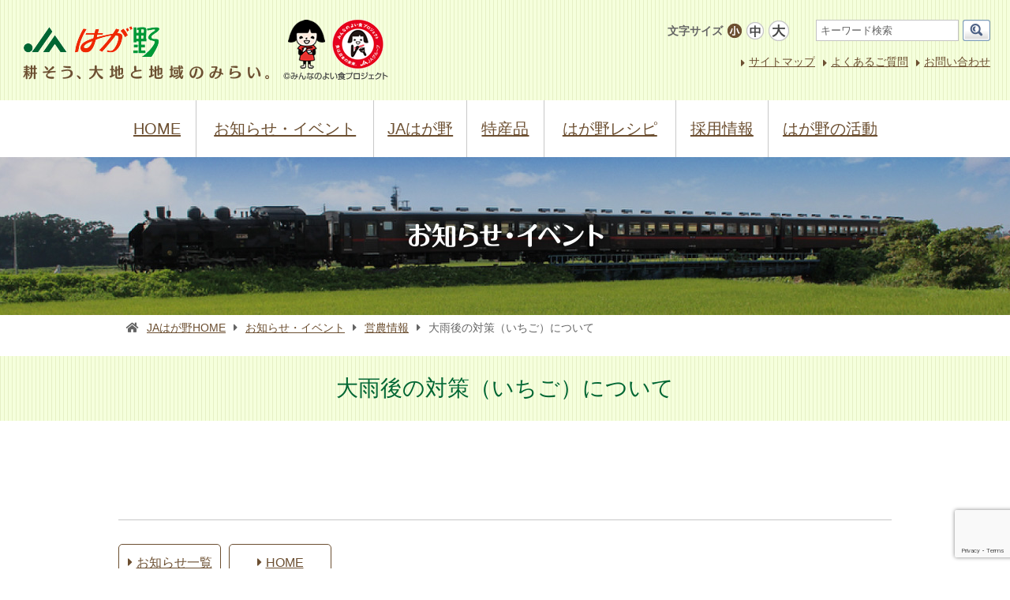

--- FILE ---
content_type: text/html; charset=utf-8
request_url: https://www.google.com/recaptcha/api2/anchor?ar=1&k=6Ld5LI8UAAAAADciRJ2ICnu-x7De-8a_uM3eUIGY&co=aHR0cHM6Ly93d3cuamEtaGFnYW5vLm9yLmpwOjQ0Mw..&hl=en&v=N67nZn4AqZkNcbeMu4prBgzg&size=invisible&anchor-ms=20000&execute-ms=30000&cb=4lxjyi2zlkhy
body_size: 48696
content:
<!DOCTYPE HTML><html dir="ltr" lang="en"><head><meta http-equiv="Content-Type" content="text/html; charset=UTF-8">
<meta http-equiv="X-UA-Compatible" content="IE=edge">
<title>reCAPTCHA</title>
<style type="text/css">
/* cyrillic-ext */
@font-face {
  font-family: 'Roboto';
  font-style: normal;
  font-weight: 400;
  font-stretch: 100%;
  src: url(//fonts.gstatic.com/s/roboto/v48/KFO7CnqEu92Fr1ME7kSn66aGLdTylUAMa3GUBHMdazTgWw.woff2) format('woff2');
  unicode-range: U+0460-052F, U+1C80-1C8A, U+20B4, U+2DE0-2DFF, U+A640-A69F, U+FE2E-FE2F;
}
/* cyrillic */
@font-face {
  font-family: 'Roboto';
  font-style: normal;
  font-weight: 400;
  font-stretch: 100%;
  src: url(//fonts.gstatic.com/s/roboto/v48/KFO7CnqEu92Fr1ME7kSn66aGLdTylUAMa3iUBHMdazTgWw.woff2) format('woff2');
  unicode-range: U+0301, U+0400-045F, U+0490-0491, U+04B0-04B1, U+2116;
}
/* greek-ext */
@font-face {
  font-family: 'Roboto';
  font-style: normal;
  font-weight: 400;
  font-stretch: 100%;
  src: url(//fonts.gstatic.com/s/roboto/v48/KFO7CnqEu92Fr1ME7kSn66aGLdTylUAMa3CUBHMdazTgWw.woff2) format('woff2');
  unicode-range: U+1F00-1FFF;
}
/* greek */
@font-face {
  font-family: 'Roboto';
  font-style: normal;
  font-weight: 400;
  font-stretch: 100%;
  src: url(//fonts.gstatic.com/s/roboto/v48/KFO7CnqEu92Fr1ME7kSn66aGLdTylUAMa3-UBHMdazTgWw.woff2) format('woff2');
  unicode-range: U+0370-0377, U+037A-037F, U+0384-038A, U+038C, U+038E-03A1, U+03A3-03FF;
}
/* math */
@font-face {
  font-family: 'Roboto';
  font-style: normal;
  font-weight: 400;
  font-stretch: 100%;
  src: url(//fonts.gstatic.com/s/roboto/v48/KFO7CnqEu92Fr1ME7kSn66aGLdTylUAMawCUBHMdazTgWw.woff2) format('woff2');
  unicode-range: U+0302-0303, U+0305, U+0307-0308, U+0310, U+0312, U+0315, U+031A, U+0326-0327, U+032C, U+032F-0330, U+0332-0333, U+0338, U+033A, U+0346, U+034D, U+0391-03A1, U+03A3-03A9, U+03B1-03C9, U+03D1, U+03D5-03D6, U+03F0-03F1, U+03F4-03F5, U+2016-2017, U+2034-2038, U+203C, U+2040, U+2043, U+2047, U+2050, U+2057, U+205F, U+2070-2071, U+2074-208E, U+2090-209C, U+20D0-20DC, U+20E1, U+20E5-20EF, U+2100-2112, U+2114-2115, U+2117-2121, U+2123-214F, U+2190, U+2192, U+2194-21AE, U+21B0-21E5, U+21F1-21F2, U+21F4-2211, U+2213-2214, U+2216-22FF, U+2308-230B, U+2310, U+2319, U+231C-2321, U+2336-237A, U+237C, U+2395, U+239B-23B7, U+23D0, U+23DC-23E1, U+2474-2475, U+25AF, U+25B3, U+25B7, U+25BD, U+25C1, U+25CA, U+25CC, U+25FB, U+266D-266F, U+27C0-27FF, U+2900-2AFF, U+2B0E-2B11, U+2B30-2B4C, U+2BFE, U+3030, U+FF5B, U+FF5D, U+1D400-1D7FF, U+1EE00-1EEFF;
}
/* symbols */
@font-face {
  font-family: 'Roboto';
  font-style: normal;
  font-weight: 400;
  font-stretch: 100%;
  src: url(//fonts.gstatic.com/s/roboto/v48/KFO7CnqEu92Fr1ME7kSn66aGLdTylUAMaxKUBHMdazTgWw.woff2) format('woff2');
  unicode-range: U+0001-000C, U+000E-001F, U+007F-009F, U+20DD-20E0, U+20E2-20E4, U+2150-218F, U+2190, U+2192, U+2194-2199, U+21AF, U+21E6-21F0, U+21F3, U+2218-2219, U+2299, U+22C4-22C6, U+2300-243F, U+2440-244A, U+2460-24FF, U+25A0-27BF, U+2800-28FF, U+2921-2922, U+2981, U+29BF, U+29EB, U+2B00-2BFF, U+4DC0-4DFF, U+FFF9-FFFB, U+10140-1018E, U+10190-1019C, U+101A0, U+101D0-101FD, U+102E0-102FB, U+10E60-10E7E, U+1D2C0-1D2D3, U+1D2E0-1D37F, U+1F000-1F0FF, U+1F100-1F1AD, U+1F1E6-1F1FF, U+1F30D-1F30F, U+1F315, U+1F31C, U+1F31E, U+1F320-1F32C, U+1F336, U+1F378, U+1F37D, U+1F382, U+1F393-1F39F, U+1F3A7-1F3A8, U+1F3AC-1F3AF, U+1F3C2, U+1F3C4-1F3C6, U+1F3CA-1F3CE, U+1F3D4-1F3E0, U+1F3ED, U+1F3F1-1F3F3, U+1F3F5-1F3F7, U+1F408, U+1F415, U+1F41F, U+1F426, U+1F43F, U+1F441-1F442, U+1F444, U+1F446-1F449, U+1F44C-1F44E, U+1F453, U+1F46A, U+1F47D, U+1F4A3, U+1F4B0, U+1F4B3, U+1F4B9, U+1F4BB, U+1F4BF, U+1F4C8-1F4CB, U+1F4D6, U+1F4DA, U+1F4DF, U+1F4E3-1F4E6, U+1F4EA-1F4ED, U+1F4F7, U+1F4F9-1F4FB, U+1F4FD-1F4FE, U+1F503, U+1F507-1F50B, U+1F50D, U+1F512-1F513, U+1F53E-1F54A, U+1F54F-1F5FA, U+1F610, U+1F650-1F67F, U+1F687, U+1F68D, U+1F691, U+1F694, U+1F698, U+1F6AD, U+1F6B2, U+1F6B9-1F6BA, U+1F6BC, U+1F6C6-1F6CF, U+1F6D3-1F6D7, U+1F6E0-1F6EA, U+1F6F0-1F6F3, U+1F6F7-1F6FC, U+1F700-1F7FF, U+1F800-1F80B, U+1F810-1F847, U+1F850-1F859, U+1F860-1F887, U+1F890-1F8AD, U+1F8B0-1F8BB, U+1F8C0-1F8C1, U+1F900-1F90B, U+1F93B, U+1F946, U+1F984, U+1F996, U+1F9E9, U+1FA00-1FA6F, U+1FA70-1FA7C, U+1FA80-1FA89, U+1FA8F-1FAC6, U+1FACE-1FADC, U+1FADF-1FAE9, U+1FAF0-1FAF8, U+1FB00-1FBFF;
}
/* vietnamese */
@font-face {
  font-family: 'Roboto';
  font-style: normal;
  font-weight: 400;
  font-stretch: 100%;
  src: url(//fonts.gstatic.com/s/roboto/v48/KFO7CnqEu92Fr1ME7kSn66aGLdTylUAMa3OUBHMdazTgWw.woff2) format('woff2');
  unicode-range: U+0102-0103, U+0110-0111, U+0128-0129, U+0168-0169, U+01A0-01A1, U+01AF-01B0, U+0300-0301, U+0303-0304, U+0308-0309, U+0323, U+0329, U+1EA0-1EF9, U+20AB;
}
/* latin-ext */
@font-face {
  font-family: 'Roboto';
  font-style: normal;
  font-weight: 400;
  font-stretch: 100%;
  src: url(//fonts.gstatic.com/s/roboto/v48/KFO7CnqEu92Fr1ME7kSn66aGLdTylUAMa3KUBHMdazTgWw.woff2) format('woff2');
  unicode-range: U+0100-02BA, U+02BD-02C5, U+02C7-02CC, U+02CE-02D7, U+02DD-02FF, U+0304, U+0308, U+0329, U+1D00-1DBF, U+1E00-1E9F, U+1EF2-1EFF, U+2020, U+20A0-20AB, U+20AD-20C0, U+2113, U+2C60-2C7F, U+A720-A7FF;
}
/* latin */
@font-face {
  font-family: 'Roboto';
  font-style: normal;
  font-weight: 400;
  font-stretch: 100%;
  src: url(//fonts.gstatic.com/s/roboto/v48/KFO7CnqEu92Fr1ME7kSn66aGLdTylUAMa3yUBHMdazQ.woff2) format('woff2');
  unicode-range: U+0000-00FF, U+0131, U+0152-0153, U+02BB-02BC, U+02C6, U+02DA, U+02DC, U+0304, U+0308, U+0329, U+2000-206F, U+20AC, U+2122, U+2191, U+2193, U+2212, U+2215, U+FEFF, U+FFFD;
}
/* cyrillic-ext */
@font-face {
  font-family: 'Roboto';
  font-style: normal;
  font-weight: 500;
  font-stretch: 100%;
  src: url(//fonts.gstatic.com/s/roboto/v48/KFO7CnqEu92Fr1ME7kSn66aGLdTylUAMa3GUBHMdazTgWw.woff2) format('woff2');
  unicode-range: U+0460-052F, U+1C80-1C8A, U+20B4, U+2DE0-2DFF, U+A640-A69F, U+FE2E-FE2F;
}
/* cyrillic */
@font-face {
  font-family: 'Roboto';
  font-style: normal;
  font-weight: 500;
  font-stretch: 100%;
  src: url(//fonts.gstatic.com/s/roboto/v48/KFO7CnqEu92Fr1ME7kSn66aGLdTylUAMa3iUBHMdazTgWw.woff2) format('woff2');
  unicode-range: U+0301, U+0400-045F, U+0490-0491, U+04B0-04B1, U+2116;
}
/* greek-ext */
@font-face {
  font-family: 'Roboto';
  font-style: normal;
  font-weight: 500;
  font-stretch: 100%;
  src: url(//fonts.gstatic.com/s/roboto/v48/KFO7CnqEu92Fr1ME7kSn66aGLdTylUAMa3CUBHMdazTgWw.woff2) format('woff2');
  unicode-range: U+1F00-1FFF;
}
/* greek */
@font-face {
  font-family: 'Roboto';
  font-style: normal;
  font-weight: 500;
  font-stretch: 100%;
  src: url(//fonts.gstatic.com/s/roboto/v48/KFO7CnqEu92Fr1ME7kSn66aGLdTylUAMa3-UBHMdazTgWw.woff2) format('woff2');
  unicode-range: U+0370-0377, U+037A-037F, U+0384-038A, U+038C, U+038E-03A1, U+03A3-03FF;
}
/* math */
@font-face {
  font-family: 'Roboto';
  font-style: normal;
  font-weight: 500;
  font-stretch: 100%;
  src: url(//fonts.gstatic.com/s/roboto/v48/KFO7CnqEu92Fr1ME7kSn66aGLdTylUAMawCUBHMdazTgWw.woff2) format('woff2');
  unicode-range: U+0302-0303, U+0305, U+0307-0308, U+0310, U+0312, U+0315, U+031A, U+0326-0327, U+032C, U+032F-0330, U+0332-0333, U+0338, U+033A, U+0346, U+034D, U+0391-03A1, U+03A3-03A9, U+03B1-03C9, U+03D1, U+03D5-03D6, U+03F0-03F1, U+03F4-03F5, U+2016-2017, U+2034-2038, U+203C, U+2040, U+2043, U+2047, U+2050, U+2057, U+205F, U+2070-2071, U+2074-208E, U+2090-209C, U+20D0-20DC, U+20E1, U+20E5-20EF, U+2100-2112, U+2114-2115, U+2117-2121, U+2123-214F, U+2190, U+2192, U+2194-21AE, U+21B0-21E5, U+21F1-21F2, U+21F4-2211, U+2213-2214, U+2216-22FF, U+2308-230B, U+2310, U+2319, U+231C-2321, U+2336-237A, U+237C, U+2395, U+239B-23B7, U+23D0, U+23DC-23E1, U+2474-2475, U+25AF, U+25B3, U+25B7, U+25BD, U+25C1, U+25CA, U+25CC, U+25FB, U+266D-266F, U+27C0-27FF, U+2900-2AFF, U+2B0E-2B11, U+2B30-2B4C, U+2BFE, U+3030, U+FF5B, U+FF5D, U+1D400-1D7FF, U+1EE00-1EEFF;
}
/* symbols */
@font-face {
  font-family: 'Roboto';
  font-style: normal;
  font-weight: 500;
  font-stretch: 100%;
  src: url(//fonts.gstatic.com/s/roboto/v48/KFO7CnqEu92Fr1ME7kSn66aGLdTylUAMaxKUBHMdazTgWw.woff2) format('woff2');
  unicode-range: U+0001-000C, U+000E-001F, U+007F-009F, U+20DD-20E0, U+20E2-20E4, U+2150-218F, U+2190, U+2192, U+2194-2199, U+21AF, U+21E6-21F0, U+21F3, U+2218-2219, U+2299, U+22C4-22C6, U+2300-243F, U+2440-244A, U+2460-24FF, U+25A0-27BF, U+2800-28FF, U+2921-2922, U+2981, U+29BF, U+29EB, U+2B00-2BFF, U+4DC0-4DFF, U+FFF9-FFFB, U+10140-1018E, U+10190-1019C, U+101A0, U+101D0-101FD, U+102E0-102FB, U+10E60-10E7E, U+1D2C0-1D2D3, U+1D2E0-1D37F, U+1F000-1F0FF, U+1F100-1F1AD, U+1F1E6-1F1FF, U+1F30D-1F30F, U+1F315, U+1F31C, U+1F31E, U+1F320-1F32C, U+1F336, U+1F378, U+1F37D, U+1F382, U+1F393-1F39F, U+1F3A7-1F3A8, U+1F3AC-1F3AF, U+1F3C2, U+1F3C4-1F3C6, U+1F3CA-1F3CE, U+1F3D4-1F3E0, U+1F3ED, U+1F3F1-1F3F3, U+1F3F5-1F3F7, U+1F408, U+1F415, U+1F41F, U+1F426, U+1F43F, U+1F441-1F442, U+1F444, U+1F446-1F449, U+1F44C-1F44E, U+1F453, U+1F46A, U+1F47D, U+1F4A3, U+1F4B0, U+1F4B3, U+1F4B9, U+1F4BB, U+1F4BF, U+1F4C8-1F4CB, U+1F4D6, U+1F4DA, U+1F4DF, U+1F4E3-1F4E6, U+1F4EA-1F4ED, U+1F4F7, U+1F4F9-1F4FB, U+1F4FD-1F4FE, U+1F503, U+1F507-1F50B, U+1F50D, U+1F512-1F513, U+1F53E-1F54A, U+1F54F-1F5FA, U+1F610, U+1F650-1F67F, U+1F687, U+1F68D, U+1F691, U+1F694, U+1F698, U+1F6AD, U+1F6B2, U+1F6B9-1F6BA, U+1F6BC, U+1F6C6-1F6CF, U+1F6D3-1F6D7, U+1F6E0-1F6EA, U+1F6F0-1F6F3, U+1F6F7-1F6FC, U+1F700-1F7FF, U+1F800-1F80B, U+1F810-1F847, U+1F850-1F859, U+1F860-1F887, U+1F890-1F8AD, U+1F8B0-1F8BB, U+1F8C0-1F8C1, U+1F900-1F90B, U+1F93B, U+1F946, U+1F984, U+1F996, U+1F9E9, U+1FA00-1FA6F, U+1FA70-1FA7C, U+1FA80-1FA89, U+1FA8F-1FAC6, U+1FACE-1FADC, U+1FADF-1FAE9, U+1FAF0-1FAF8, U+1FB00-1FBFF;
}
/* vietnamese */
@font-face {
  font-family: 'Roboto';
  font-style: normal;
  font-weight: 500;
  font-stretch: 100%;
  src: url(//fonts.gstatic.com/s/roboto/v48/KFO7CnqEu92Fr1ME7kSn66aGLdTylUAMa3OUBHMdazTgWw.woff2) format('woff2');
  unicode-range: U+0102-0103, U+0110-0111, U+0128-0129, U+0168-0169, U+01A0-01A1, U+01AF-01B0, U+0300-0301, U+0303-0304, U+0308-0309, U+0323, U+0329, U+1EA0-1EF9, U+20AB;
}
/* latin-ext */
@font-face {
  font-family: 'Roboto';
  font-style: normal;
  font-weight: 500;
  font-stretch: 100%;
  src: url(//fonts.gstatic.com/s/roboto/v48/KFO7CnqEu92Fr1ME7kSn66aGLdTylUAMa3KUBHMdazTgWw.woff2) format('woff2');
  unicode-range: U+0100-02BA, U+02BD-02C5, U+02C7-02CC, U+02CE-02D7, U+02DD-02FF, U+0304, U+0308, U+0329, U+1D00-1DBF, U+1E00-1E9F, U+1EF2-1EFF, U+2020, U+20A0-20AB, U+20AD-20C0, U+2113, U+2C60-2C7F, U+A720-A7FF;
}
/* latin */
@font-face {
  font-family: 'Roboto';
  font-style: normal;
  font-weight: 500;
  font-stretch: 100%;
  src: url(//fonts.gstatic.com/s/roboto/v48/KFO7CnqEu92Fr1ME7kSn66aGLdTylUAMa3yUBHMdazQ.woff2) format('woff2');
  unicode-range: U+0000-00FF, U+0131, U+0152-0153, U+02BB-02BC, U+02C6, U+02DA, U+02DC, U+0304, U+0308, U+0329, U+2000-206F, U+20AC, U+2122, U+2191, U+2193, U+2212, U+2215, U+FEFF, U+FFFD;
}
/* cyrillic-ext */
@font-face {
  font-family: 'Roboto';
  font-style: normal;
  font-weight: 900;
  font-stretch: 100%;
  src: url(//fonts.gstatic.com/s/roboto/v48/KFO7CnqEu92Fr1ME7kSn66aGLdTylUAMa3GUBHMdazTgWw.woff2) format('woff2');
  unicode-range: U+0460-052F, U+1C80-1C8A, U+20B4, U+2DE0-2DFF, U+A640-A69F, U+FE2E-FE2F;
}
/* cyrillic */
@font-face {
  font-family: 'Roboto';
  font-style: normal;
  font-weight: 900;
  font-stretch: 100%;
  src: url(//fonts.gstatic.com/s/roboto/v48/KFO7CnqEu92Fr1ME7kSn66aGLdTylUAMa3iUBHMdazTgWw.woff2) format('woff2');
  unicode-range: U+0301, U+0400-045F, U+0490-0491, U+04B0-04B1, U+2116;
}
/* greek-ext */
@font-face {
  font-family: 'Roboto';
  font-style: normal;
  font-weight: 900;
  font-stretch: 100%;
  src: url(//fonts.gstatic.com/s/roboto/v48/KFO7CnqEu92Fr1ME7kSn66aGLdTylUAMa3CUBHMdazTgWw.woff2) format('woff2');
  unicode-range: U+1F00-1FFF;
}
/* greek */
@font-face {
  font-family: 'Roboto';
  font-style: normal;
  font-weight: 900;
  font-stretch: 100%;
  src: url(//fonts.gstatic.com/s/roboto/v48/KFO7CnqEu92Fr1ME7kSn66aGLdTylUAMa3-UBHMdazTgWw.woff2) format('woff2');
  unicode-range: U+0370-0377, U+037A-037F, U+0384-038A, U+038C, U+038E-03A1, U+03A3-03FF;
}
/* math */
@font-face {
  font-family: 'Roboto';
  font-style: normal;
  font-weight: 900;
  font-stretch: 100%;
  src: url(//fonts.gstatic.com/s/roboto/v48/KFO7CnqEu92Fr1ME7kSn66aGLdTylUAMawCUBHMdazTgWw.woff2) format('woff2');
  unicode-range: U+0302-0303, U+0305, U+0307-0308, U+0310, U+0312, U+0315, U+031A, U+0326-0327, U+032C, U+032F-0330, U+0332-0333, U+0338, U+033A, U+0346, U+034D, U+0391-03A1, U+03A3-03A9, U+03B1-03C9, U+03D1, U+03D5-03D6, U+03F0-03F1, U+03F4-03F5, U+2016-2017, U+2034-2038, U+203C, U+2040, U+2043, U+2047, U+2050, U+2057, U+205F, U+2070-2071, U+2074-208E, U+2090-209C, U+20D0-20DC, U+20E1, U+20E5-20EF, U+2100-2112, U+2114-2115, U+2117-2121, U+2123-214F, U+2190, U+2192, U+2194-21AE, U+21B0-21E5, U+21F1-21F2, U+21F4-2211, U+2213-2214, U+2216-22FF, U+2308-230B, U+2310, U+2319, U+231C-2321, U+2336-237A, U+237C, U+2395, U+239B-23B7, U+23D0, U+23DC-23E1, U+2474-2475, U+25AF, U+25B3, U+25B7, U+25BD, U+25C1, U+25CA, U+25CC, U+25FB, U+266D-266F, U+27C0-27FF, U+2900-2AFF, U+2B0E-2B11, U+2B30-2B4C, U+2BFE, U+3030, U+FF5B, U+FF5D, U+1D400-1D7FF, U+1EE00-1EEFF;
}
/* symbols */
@font-face {
  font-family: 'Roboto';
  font-style: normal;
  font-weight: 900;
  font-stretch: 100%;
  src: url(//fonts.gstatic.com/s/roboto/v48/KFO7CnqEu92Fr1ME7kSn66aGLdTylUAMaxKUBHMdazTgWw.woff2) format('woff2');
  unicode-range: U+0001-000C, U+000E-001F, U+007F-009F, U+20DD-20E0, U+20E2-20E4, U+2150-218F, U+2190, U+2192, U+2194-2199, U+21AF, U+21E6-21F0, U+21F3, U+2218-2219, U+2299, U+22C4-22C6, U+2300-243F, U+2440-244A, U+2460-24FF, U+25A0-27BF, U+2800-28FF, U+2921-2922, U+2981, U+29BF, U+29EB, U+2B00-2BFF, U+4DC0-4DFF, U+FFF9-FFFB, U+10140-1018E, U+10190-1019C, U+101A0, U+101D0-101FD, U+102E0-102FB, U+10E60-10E7E, U+1D2C0-1D2D3, U+1D2E0-1D37F, U+1F000-1F0FF, U+1F100-1F1AD, U+1F1E6-1F1FF, U+1F30D-1F30F, U+1F315, U+1F31C, U+1F31E, U+1F320-1F32C, U+1F336, U+1F378, U+1F37D, U+1F382, U+1F393-1F39F, U+1F3A7-1F3A8, U+1F3AC-1F3AF, U+1F3C2, U+1F3C4-1F3C6, U+1F3CA-1F3CE, U+1F3D4-1F3E0, U+1F3ED, U+1F3F1-1F3F3, U+1F3F5-1F3F7, U+1F408, U+1F415, U+1F41F, U+1F426, U+1F43F, U+1F441-1F442, U+1F444, U+1F446-1F449, U+1F44C-1F44E, U+1F453, U+1F46A, U+1F47D, U+1F4A3, U+1F4B0, U+1F4B3, U+1F4B9, U+1F4BB, U+1F4BF, U+1F4C8-1F4CB, U+1F4D6, U+1F4DA, U+1F4DF, U+1F4E3-1F4E6, U+1F4EA-1F4ED, U+1F4F7, U+1F4F9-1F4FB, U+1F4FD-1F4FE, U+1F503, U+1F507-1F50B, U+1F50D, U+1F512-1F513, U+1F53E-1F54A, U+1F54F-1F5FA, U+1F610, U+1F650-1F67F, U+1F687, U+1F68D, U+1F691, U+1F694, U+1F698, U+1F6AD, U+1F6B2, U+1F6B9-1F6BA, U+1F6BC, U+1F6C6-1F6CF, U+1F6D3-1F6D7, U+1F6E0-1F6EA, U+1F6F0-1F6F3, U+1F6F7-1F6FC, U+1F700-1F7FF, U+1F800-1F80B, U+1F810-1F847, U+1F850-1F859, U+1F860-1F887, U+1F890-1F8AD, U+1F8B0-1F8BB, U+1F8C0-1F8C1, U+1F900-1F90B, U+1F93B, U+1F946, U+1F984, U+1F996, U+1F9E9, U+1FA00-1FA6F, U+1FA70-1FA7C, U+1FA80-1FA89, U+1FA8F-1FAC6, U+1FACE-1FADC, U+1FADF-1FAE9, U+1FAF0-1FAF8, U+1FB00-1FBFF;
}
/* vietnamese */
@font-face {
  font-family: 'Roboto';
  font-style: normal;
  font-weight: 900;
  font-stretch: 100%;
  src: url(//fonts.gstatic.com/s/roboto/v48/KFO7CnqEu92Fr1ME7kSn66aGLdTylUAMa3OUBHMdazTgWw.woff2) format('woff2');
  unicode-range: U+0102-0103, U+0110-0111, U+0128-0129, U+0168-0169, U+01A0-01A1, U+01AF-01B0, U+0300-0301, U+0303-0304, U+0308-0309, U+0323, U+0329, U+1EA0-1EF9, U+20AB;
}
/* latin-ext */
@font-face {
  font-family: 'Roboto';
  font-style: normal;
  font-weight: 900;
  font-stretch: 100%;
  src: url(//fonts.gstatic.com/s/roboto/v48/KFO7CnqEu92Fr1ME7kSn66aGLdTylUAMa3KUBHMdazTgWw.woff2) format('woff2');
  unicode-range: U+0100-02BA, U+02BD-02C5, U+02C7-02CC, U+02CE-02D7, U+02DD-02FF, U+0304, U+0308, U+0329, U+1D00-1DBF, U+1E00-1E9F, U+1EF2-1EFF, U+2020, U+20A0-20AB, U+20AD-20C0, U+2113, U+2C60-2C7F, U+A720-A7FF;
}
/* latin */
@font-face {
  font-family: 'Roboto';
  font-style: normal;
  font-weight: 900;
  font-stretch: 100%;
  src: url(//fonts.gstatic.com/s/roboto/v48/KFO7CnqEu92Fr1ME7kSn66aGLdTylUAMa3yUBHMdazQ.woff2) format('woff2');
  unicode-range: U+0000-00FF, U+0131, U+0152-0153, U+02BB-02BC, U+02C6, U+02DA, U+02DC, U+0304, U+0308, U+0329, U+2000-206F, U+20AC, U+2122, U+2191, U+2193, U+2212, U+2215, U+FEFF, U+FFFD;
}

</style>
<link rel="stylesheet" type="text/css" href="https://www.gstatic.com/recaptcha/releases/N67nZn4AqZkNcbeMu4prBgzg/styles__ltr.css">
<script nonce="nSDdK5sw09QzlLe-58ceXA" type="text/javascript">window['__recaptcha_api'] = 'https://www.google.com/recaptcha/api2/';</script>
<script type="text/javascript" src="https://www.gstatic.com/recaptcha/releases/N67nZn4AqZkNcbeMu4prBgzg/recaptcha__en.js" nonce="nSDdK5sw09QzlLe-58ceXA">
      
    </script></head>
<body><div id="rc-anchor-alert" class="rc-anchor-alert"></div>
<input type="hidden" id="recaptcha-token" value="[base64]">
<script type="text/javascript" nonce="nSDdK5sw09QzlLe-58ceXA">
      recaptcha.anchor.Main.init("[\x22ainput\x22,[\x22bgdata\x22,\x22\x22,\[base64]/[base64]/[base64]/bmV3IHJbeF0oY1swXSk6RT09Mj9uZXcgclt4XShjWzBdLGNbMV0pOkU9PTM/bmV3IHJbeF0oY1swXSxjWzFdLGNbMl0pOkU9PTQ/[base64]/[base64]/[base64]/[base64]/[base64]/[base64]/[base64]/[base64]\x22,\[base64]\\u003d\x22,\x22ajTCkMOBwo3DrEXDnsKYwoREw7rDs8OeKcKCw4UAw5PDucOCQsKrAcKyw7/[base64]/DvF0Gw6FzdB9yeQpQw4ZGbQ9ow6DDuydMMcOmUcKnBQlRLBLDm8K0wrhDwrzDr34QwpzCgjZ7L8K/VsKwW1DCqGPDhsKNAcKLwo3Do8OGD8KASsKvOyYYw7N8wrLCozpBUcOuwrA8wrnCt8KMHw3Dn8OUwrlyAWTClC1twrbDkWvDkMOkKsOFZ8OffMOlLiHDkWMxCcKnWcO5wqrDjXNdLMONwrVoBgzChcOxwpbDk8OBBlFjwqbCuk/Dtjs9w5Ykw599wqnCkiwOw54Owoh3w6TCjsKzwqtdGwBkIH0SL2TCt0XCoMOEwqBBw7BVBcO7wr1/SDNyw4EKw7XDpcK2wpRLNGLDr8KVNcObY8KZw5rCmMO5KH/DtS0TEMKFbsOnwrbCuncfBjgqFcOvR8KtCsK8wptmwqfCgMKRIRzCpMKXwotswpILw7rCrGoIw7s4ZRs8w5TCjF0nEV0bw7HDkVYJa3fDvcOmRxDDvsOqwoAsw5VVcMO2RiNJaMOYA1d2w5VmwrQdw5rDlcOkwqcXKStUwpVgO8OCwp/Cgm1QbgRAw5A/F3rCksKUwptKwow7wpHDs8KJw7kvwppgwprDtsKOw5rCnlXDs8KCXDFlIHdxwoZ9wrp2U8OGw7TDklUNOAzDlsKuwpJdwrwkbMKsw6tPbW7CkzNHwp0jwrXCtjHDlgAnw53Dr3/CpyHCqcOjw5A+OQ04w61tO8KgYcKJw4nCsF7CsybCuS/DnsO+w5fDgcKaWsOtFcO/w4ZEwo0WM3hXa8OPO8OHwpszU05sCHw/asKnH2l0XgzDh8KDwrggwo4KLwfDvMOKRMOjFMKpw5/Dq8KPHA5Cw7TCuzFswo1PNsKsTsKgwrnCtmPCv8OSXcK6wqFgZx/Ds8O/w7Z/[base64]/Cp1Bww7fDpzZqwoTDhDEceTMbKUzCqsK0Ai1HcsObXFQrwoV6BAACH3BRH18IwrfDpsKbwq/Dg0nDlThAwoM9w7PCi3/CuMO0w6Q/AXIkEcO1w7PDtEpHw7bCncK9Yk/[base64]/DpcOrPBlvB3zCmMO4RXLCqiA/wpxNw6EAMHjCpcO2w7ZmL1t5KsKMw7Z8I8Kuw692KzlTOQ7Ch3EmccO1wqhtwqbCvnnDosOzwrR8CMKEWnZRA3QmwoPDiMOIQMK8w63DryZJaWDChS0uwpZuw73CoWdFXDh+wpvDrgc7dC0zE8KgBMOfwo4owpPDgwjDpH8Rw7DDiT0fw4vChF4rM8OKw6J9w4/Dm8Otw6PCrcKKBcOzw4fDl0o3w59Qw5s8AMKGaMKZwp4wEsO7woQ9w4spR8OTw6YXGCjCjsOXwp8+w74NQcK5A8ONwrTCkcOeSBJ5aQDCkgfDowLCj8KnRMONwqzCscODMA8ZETPCkAFMKx56FMK8w48qwrgfc3c4FsO0wp0cScOFwoApbcOqw4Q8w4bCjS/CniFuCMK+wqbDo8K9w5LDhcOlw6LDocKSwoXDnMKRw5RZwpV0MMOuMcKkw45Iwr/CgQ92dH8TesKnUmNZPsKWFQ/[base64]/CljDDmMKkLMKvw6Jew4vCs8OkwprCkwcMw6oNw7LDgcOIEcKEw5rCkcKMYMOREgxXw5trwrlxwoTDviPCgcOyDTM+w5XDq8KPfxs4w6zCp8O0w5gJwr3DjcO0w5PDtU9ITVbCijkGwp/DlMOcNBTCjcO8YMKfNsOiwrzDqwFJwp3Cu3QEOGnDusOGTk5dTxF1wrRzw7ZcMcKiScKTTiMrOwTDmsKZUC8BwrdXw7VWGsOnQH0ZwrPDlQ5lw4nCgmZ7wp/CpMKpaiVhfUI0HikXwqjDq8OmwpVmwrzDu1nDqcKaFsKhN03Dm8KIUsKAwrjCrTnCl8O4ZsKadTDCiRDDpMOWKgXCpwnDlsK/[base64]/[base64]/CgMKxJXFUwp9qaFfCnlIIw5/DrjzDpsKIYAXCpMO1w4UgQMOqBcOyPWvCjz0twqnDhBrCg8K8w7LDjsKuAmxJwqV5w4wYAMKaUsOcwojCoWRBw47DhDJJw4XDlkXCoAUawpMGR8OKSsK3w74DLw/CiC8aLMOHXWTCm8KVw5NCwo1bw7EgwpjDhMKcw4PChFDDlHFZIMOBQn4TU03Duz4Pwq7CmTjCkMOOHDkkw5MgelJ4w53CgMOKPEnCq2cEe8OEGsKRLMKESMOww4x9wrvDsXo2ejbCg2PDiHTDh31mbMO/[base64]/DlcOMfcOcYnvCjy/DsznCisKqSUvDtsOLZ8OUw4FFVj8pawvDucOGRCrDn0o4PWpVJVbDsmzDvsKhPsOMGsKNc1PCpzfCphXDh3liw7sNacOKTMOVwonCnGsUTGrCj8KFMA1xwrVzwrgIw6gkBAoMwqgBH2XCpg/[base64]/DhxPCv8KzQk/CvDzDnXbDvsK2w5lbfcKrwobDtcOWF8Ovw5HDmcOgwrFYwpPDl8OBPBEWw5PDlGE2UAvCosOrZMOmMxsJHcKSD8OiYGYcw70UNwTCmzXDn3PCi8OcEsOMAsOOw6F1dUxyw752CsOIUSkmdRbCusO0wqgHNWVdwq98w6PDuR/CsMKjw6jCoXBjMz0JfEk5w7JIwohdw5onH8KLVMOXV8K+XExYaSHCriInecOkSy8vwo3Cmjpowq3DqXHCtW/ChcKNwobCp8OXFMOaScKXGmbDtG7CncOCw7HCkcKeDwLDssO+d8Omwo7DiAfCtcKzZsKkAGhtRywAIcKFwoXCtX/Cp8O1SMOQw5/Cg17Do8O3wop/wrcfw78bFMOSKy7Di8Ksw6bCp8Opw50ww5UgBTPCqFUbacOVw4/[base64]/Clw/DvApVwoJGaxEcwpEGwoReRgbDglRLVsOXw5klwqHDhcKdE8OcZMKPw53DjMOJXWBYw4PDg8K2w652w7HCo2HCq8Omw5diwrBIw5LCqMO/[base64]/wqLDjRBTwqUYFsOVwp/DmMOUGMOfU8OSSTHCj8K+Q8ONw6lvw5JTOXoAdsKyw5PCmWjDsj/[base64]/DrsKjwqjClMONSMKnw7w4G8OCUMKhBsOKOcKRw4w4w4Iew6jDisKew4N6DcK0wrvDjTtvPMKNw4Nrw5Qww6Ntwq9lUsOSVcOsLcOScjcGQgheTiHDtSfDlsKrFcOfwoNMdA4VHcOewpLDkG/Dm0RhXsKlw6/Ct8OBw4PDv8KnesO6w7XDh3rCosO6wo7DhXUDBsOewo4owr4SwqULwpkOwqgxwq1vBBtBEcKLY8K+w4cRRsKjwojCq8KRw6fDnMOkFcKsNEfDhcKEXXRHEcOzIQnDi8OjP8O3IAYjOMOUDSIuwr3DpTs+R8Kiw7AJw6fCnMKXwr3Dr8KDw4LCvQ/CvgbCjMK3E3UBY3V/w4zCtUPCiHLClyzDs8KTw7ISwpV6wpRRQXV1cRDCrlEqwrFSw51Sw5vDkyjDnTbDuMKLIVJMw5zDicObw4PCnDPDqMKzTMKQwoBewpsOTS1TfsK2w47CgcOzwoHDm8O2O8ObXUnClht8wrXCkcOmOMKKwrdpwpt+HcOJw7RQblTCkcOawqdjTcK5F2PCq8O/WH80S2JERnrDoT5aLEvCqsKtJF8oP8O/DcO3w7XCr1LDrcKKw4MXw4TCvTzCgMK2M0zDlMOFWcK1HnnDoUDDsk59woRXw4tVwr/[base64]/w77Dn0LCpDzClMKkw6R3Whoxw4AgwroSe8K4AMOXwqPCiDLCtWXCgMKjRCNyV8KKwqTCg8O0wpHCuMKfLB9HXQDDiXTDnMKxRyg9WMKuZMOdw63DpMOXPMK8w5YSfMK8wrBDGcOnw4/[base64]/[base64]/w5HCtMK+Z8O9KCvDnsKcwpJ/XiDClMKUZWInwpUTasOjw7wiw4LCqzjCiBbCphbDgcOOEsK7wqbDlgrDu8KjwpzDi1xRN8K4BsO4w5/DpkrDs8KHfMKaw53Cq8OiCXNkwr/Ck1LDmRLDr0pjB8OAcDFdNsKvw4XCh8KVfUrCgCrDkjbCicKtw6ZowrkkZ8KMw47DksKMw6gLwp00M8ODNRtVwoc8LWbDusOYTcK6w4bCkGUqRgjDlxLDv8Kaw4HCnsOSwq7DqRkAw7XDp3/CpMOxw5o5wqDCiSFER8KAC8K6w6DCosOkJx7Cs2p0w4nCusORw7VZw6nDpEzDpMKwcShCLCFEWDc/[base64]/Q8OqwrLCiEpbwr10wpfCvQFSw5DDtGwZUiXCh8KTwqA2W8O+w6rClMOcwo59AHnDkWM/M3EFB8OaCUdbXXzCgsOAS3lcVkoNw7nDs8OowovCjMOlZnE8e8KJwrQKwp8fwpfDncK8ZBDDsz8pf8OtWGPClsK8GEXDkMO5FsOuwr5ew4DChU7DslbDhBrCpl/DgBrCo8KdbSwiwp0pw7YaF8OFYMKcAAtsFirCiT7DiRzDrnfDpWLDk8KlwrULwqXCrMKVLFDDuzzCo8ODfiLCtBnCq8Kdw5RAHsK1ThIcw53DkDrDjzjDi8KGYcOTwpHDjSEgSEfCsg7DuyXCvWhTJzjCg8Oew5xMw5bDgsOodh3ChGZtNFrClcKJwqLDi1/CoMOQERPDi8OTAntsw5RPw5XDpsKrbkfCjMOUOwhefsKqIFDDvxrDqcK3T2LCsG1uAcKNwobCmcK7bcOEw4bCtAZUwpBtwrY2CCXCjMO/[base64]/DuDXCiMOfQcOewrAQDDsIFkzDimBHwpfDj8KMDgTDvsKiNCpTFcOlw5XDjcKKw4rCgBbCj8OAIlHCiMO/w7MWwqLCiAzCnsOYD8OWw6w/A0kgwpbChzh7aQPDoConQDwBw71Dw4nCgsOTw40gTz4hERggwozDrR7Cr0ISDcKWAAbDrMObTTLDizfDr8KgQjZlWcKuw57DpGovw6nCvsOxL8OXwr3Cn8Ogw78Cw5bDvMKoZBzChl5Cwp/[base64]/Ch8OiOMOowqLCvsKTCcK0E8Kvw6VKw4B/wrTCpgbCtxc/wpDCiy9nwo/[base64]/[base64]/[base64]/Ct39sXsOLbkk9exPChsK7wrfCtCLDqcOzw5YHR8KQA8O/wpFMw4PCmcKPRsOYw7Yhw7wTw5EDXHrDoz1mwrYTw40Tw6rDs8O6DcOiwprDlTBywrMLGcOTH1PCsQMVw6MjCBg3w43DtgBiXsKoNcOOYcKuUsOWMXbDtS/[base64]/CsQYsfk7CqRwbwpxLwq1MXnQVJsObwpLCocKUwr19w5vDq8KQCh7CscO5wrdwwprCjWTDmcOABzrCvMK/w7tWw4EfwpbCl8K7woEdw7fCjULDucOZwrhvMBDCp8KVeHfDgVArcX/CncOcEMKWVMOIw659PMK4w5IoRWtJCALCrUQKQg9Gw5NfT3c/WiEnPE8Xw74Ow5ohwoxtwrTCkxMyw4oiw4tRZ8OUw5MlH8KfF8Ogw71yw4V9TnhowqxJIMKLw45kw5TDlF9ww75maMOnZCthwr3Ct8OWfcOKwr5MCDsFC8KtKFDDjzVgwrLDpsOQHFrCuxTClsO7AMKQVsKHTMOKwrfChVp9w79DwrvDsFDDgcOnTsORw4/Dq8Otw7pVwqhmw45nbwrCvcKzZsKxEMOJVHnDrF7DqsK7w5XDtHozw45Rw63Di8OLwoRdwq3ClcKsWsKTX8KNI8KvUXbDuX9Bwo7Dr0t/[base64]/[base64]/MlrDn8O3bRgiPcK8dxsqwql6eVjDkcKrIcKnVwXDhW7Dt3IlNcOYwrEteywPEHLDssK+HVvDlcO0wpxcO8KLwojDqsKCd8OUPMK0wprCmMKzwqjDqy42w4PCqMKDZsK9ecKuIsKkLkfDinPDsMOXSsOEHGFew51DwpfDvG3CunZMDcK2MT3Co3ASw7lvHUPCunvCiQ/DknrCssOzw77Do8ODwonCpmbDuW3Dk8OBwodyJsKew7Ecw4XCkhBgwqxXJTbDmnzDpMKawrg3LkHCsw3DscOFUGzDnGcGMXMzwosKK8Kmw6fCrMOAPsKeExhdZ0IdwrBIwrzCmcObPUREbMK3w4M9w69YZkU7AVXDn8KoUiszbwHDpsOHwp/Dmm3CisOUVjkULCHDssOXKzXDu8OUw4zDiBrDjSYocsKCwox7w5TDi386wrDDqRJrF8OIw7xTw4Vnw4JTFsKhbcKsQMOJW8K7wr5bwplww7wsTMKmDcOEEsKSw4bCkcO2woPCojNXw6PCr0EdKcOVesKaTcK3UMKxKzdCW8OLw4fDgMOtworCr8KKYHUWdcKORl1Wwr/DtsKnwoDCg8KsD8OWGBwIQQssdXZcUsOld8KWwonDgsKxwqcMwonCgMOiw4ZLbMOQcMOsd8OTw5M/[base64]/[base64]/w6vDkwllFgLDn3XCosKxBcO/DcO+ZT91w6gPw7TDn10HwpLDtUVJRMOZU3LCu8OMJcOPeVR6FcOgw7scw7Ehw5vDuQbDuSVbw505TnHCrMObwovDgsKCwocraAocw4VwwpLDgMOzw7Y+wrEfwq/Cnloaw4hxw4lGw79jw5Vcw6XDm8KoEG/DonRzwpcsbiwZwq3CusOjPMKAIzrDvsKjaMK8wobDi8KSAsK1w4rDn8Otwrdmw4YKLMK/w6omwrMPOW5UcUBILsK7WW7DjMKXTMOkaMK+w64/w6h1TFgpe8Oaw5LDtD0JCMKUw7/Cp8OewqbCmSk6wojDgHtdwrlpwoFyw6XCvcO9wqwjKcKoJWlOXkbDhAlTw6FiEEFWw4rCqsK3w7DCiiBlw5rDuMKXLXzCusKlw6PDmsOiw7TCv3DDp8OKCcOlD8Krwo/[base64]/[base64]/ClcOfccOlYjXCjj5YwrNqYcKaw5LCocOOw4sMw4BAGnTDqmfCuDfCvnHCl1oSwpsZKWQFGnc7w5tRWsORw43DrknCqcOtDWXDmw3DuQ3CnktdYlkjag10w4tnMsKla8OLw4VDeFvDscONw7fDoRrCtcKWYSFWLxXDpsKLwoY6w502wqzDiklLacKOJcKWY1XCui4pwo/DkMO3wpkOwrhFYsOow5BJw6sBwp8YR8Kuw7DDvMO6AcO3EjvCkzdkwpbChz/DsMK1w4sQAcKdw4rCngw7PkXDtn5MFVfCh0dNw5rDgsO5wrY4bGoKXcOfw5/Dr8KRZcKgw4FVwqkRYcOvwrg/TsK3Dk87L2Z0wo7CscOawqDCkcO+LTIZwq0DfsOJcALCrVLCpsK2wpQyVlBhwp89w5ZNSMK6OMOZw7t4JXp5AgbCtMKIH8OIQsKOS8OJw58Ww74Sw53DhMO8w74OLzXCi8OOw5FKOkLDhsKdw57Cn8OYwrFAw6RUB13DoT3DtCDCrcOXwozCmR9ZK8KYw5fDriV/JQ/DggMnwpo7E8KUcwJzYGnCsmNTw7QewrPCt1nChm8Qw5QBDEvCsyHClcOewpEFTnPDs8OBwrPDoMOGwo1nf8O+IznDsMKJCCV0w7wVDUNJQsOMLsKbGUHDvig/[base64]/CqBlnwp9sw5nCr2bCk2bDqMONO3PDjjzCs1Fnw6JtfRDDicKNwr0PFcOtw5PDkmrDsnLCkwI1d8OLaMOLX8OiKQN0L1VMwp0qwqrDjCY9AMKDwqHDncK+w4YxWsOIaMKaw68Iwow3K8Kfwq7DpTfDuhzChcOJbi/ClcKZF8Kxwo7Ctm8ZJHvDtw3CgcOqw4l2JMOYbsKtwot8wptzR3XDtMO4YMOacRlQwqHDs1hlw7p5cVvCgBBnw7d8wqgmw5YITRnDnCbCssKrw5TCkcOrw5vChEfCqMOuwpRmw7Fpw44lZMKZRsOOZcOJZSPCkcOEwo3DpCnCjcKPwocFw4/CrlXDpcKewqXDsMObwrfCkcOlSMOOcMOfZhgSwrckw6FeCXvCilTCh0HCoMORw5sEZMKuVGIxwqIbHcOsIzAdwoLCpcOfw7/[base64]/CjcKPBizDj3dWw4jCs0d0woNEa0TDggvCncKXwoTCg0vCqAvDoRdQdcK6wpbCtMKdw5LCgCEgw53DmMOJVAXCvcO+wqzCgsOHTRkPwovDiVECYwoQw7bDj8KNwq3Ctn0VJ3LCkEbDuMOZEcOeGURCwrDDnsK/EcK4wq1Lw4x5w5vCiUTCnEs9GV3DlcOba8Ovw64sworCsSHDoFkRw6zCqX/[base64]/DnsOjZXdqPVbDqsKbJDjCvFs/[base64]/[base64]/ChEBoWMOJGwDDrFvDu8OJwonDvzAlw7bCjcKxw6ACUcK3woDDujLDiQ3DhAJlw7fDgHHDmiwROcK/TcKXw4rDpX7DhhrDp8OcwqcfwrgMH8OSw59Fw6wrYcOJwr0GDcOQbHJbDMOAXMOtewBhw6NKwr7CicOvwpdpwpLCnijDjS5Db1bCoTvDnsO8w4VwwobDjBTCgx8YwqHClcKtw67Dpgw2woDDikLCkMO5bMOzw6/Dn8KxwqPDnh0swpoDwrPCo8OXHMKKwprCvyM+IQpvbsKZwplPZgsRwp5XS8K7w7DCosOTPhTCl8OjCMKTe8K4HVYywqzClcKqMF3CvcKVMm7Ct8KQRcKkwqwMZhPChMKGwpXDtcOcBcK6w5tcwo0lJhRNHFZBwrvCo8OKYwFIGcOTw4HCvcO/wq59w5jDs1B0YcKXw518KTfCl8K0w4PDqV7DlCPDicKkw5dfRR1dw4c2w5bDisK0w7FzwovDgwYDwpTCuMO8D3VTwp1Lw4cCw4Yowo1rDMOFw5d4eUA5PWrCh1M9JUl7wpbCskYiVVPDgRDDh8O8KcOAdHvCpUxwMsKPwpPCoSIew6/Cth7CsMOvS8OnMmEDaMKIwrc1w7IwQsONcMOKFinDqMKSam0uwp7ChD5VMcObwqrCgsOTw5HCssKxw7pPwoNIwrBIw74ww4zCsQZLwqNxdiDCmcOEeMOUwplLw7PDlDdlwr9vw5/[base64]/DtcOswrNtfCl3w4vCv8KyTW7Dm8KoBsK8DjvDrWwOHDDDmsOzbE5kJsKRHGrDocKJK8KLXS/DvGsyw73DncO+OcOrwrbDjQTCkMOyV2/CoFVXw6Rmw40bwqd6TMKXHWUIVGUpw5gBMG7DtMKdR8O7worDm8K4wqN8Rg/Dvx7DsVJFWgnDocOuNcKxwo8YDcKzL8KjY8KbwpEzDyZRVEDCg8K5w5dowqbCk8Kyw582wo1Tw51AAcKhw7JjXcOiwp9mHyvDtERXcW7DqGjCnll/w6rDjEDCksK2wo7CnTwJE8KqU04IccO9aMOBwonDlMObw70Iw6XDsMOBCkzDum95wpnDhVJofcKewrNnwrvDswfCpFl/UD1kwqTDocOCwoRuwoM4w4fDp8KTGinCssKdwrs1wpgYGMOZdD3Ct8O3wonCj8OVwqLDkWUPw7vCnxgwwqM0AB3Cp8OpdSBbawU4IsOeRcO8B3F1OMK0w6LCp2lqwr45H03Ck2lcw6XDsGPDmsKIDQt6w67DhEBSwr/Crx5Ff3/CnDfCnzzCnMOVwqTDk8O7YmbDhC3DocOqJBVnw7vCjChcwp9sE8KJbcOmQE8nw5xHdsOGFFQYwp8cwq/[base64]/w6hOw7YjWAvDvnnCrMOJMDfCkcKVwqPCvzrDiAxafy0QBBfCj2/CksOySBdbw67Dv8KdElQ6W8OAcUkSwoQww5FxGMOjw6DCsipwwoUAJ3fDrx3DscONw48YOcOYFcOYwo0eRl/DlcKnwrrDuMKaw4jCusKoXhzCs8K0EMKpw684a15PBRbCi8Kxw4jDhMKHwpDDrQR3DF9QSxTCs8OJUsKsdsKpw7zChMO6w68VVcOtZcKFwpXDpcO3woDChSgfYsKOHBtHJcKXw59FQMKdasKSw5nCrMK/TSUpNnLDkMOOe8KfSkIzTGPDo8OxDFJIP2RJwq5sw4o1BsORwoNAwrTDhA9dR2jCnsKkw50GwpsKOy8Yw4PDgsK/C8Kxen/CvMOXw7TCvsKqw7vDqsKZwovChH3DtcK7wpoTwqLCpsKbIyPCtGF9aMK/wpjDncOGwoQOw64zTMKqw4RcRsOaesOew4DDuykIwrbDvcOwbMODwptbD3MEwrRewqrCiMOPwoHDpg/CvMOCNkXDicOswpbDqnkVw4xLwpJsU8Kmw54MwrjCuQM3QAR4wqvDhG7CkFcqwrt/[base64]/woPCiRY+wpd6CU9KbQMLN8O5E8O6wpZQwp/CtMKvwpZZK8KgwoBfVMOowpIwfDsgw609w7nCq8ObEsKEwpLDtMO/[base64]/w6sywpFRw6MzwpYaGsKHw6jClMO8w4sLEgRhf8Kuc3rCp8K+D8KVw5stw5YBw4FUXnIGwp/Ct8KOw5HDoVE0w5pmwohiw54vwpfCqkPCohbCr8KXTRHDnsONUmnClMK4NjbDmsOmSyJtY0hMwo7DkytMwqIHw6Fiw5ggw6AXdA/ChzkRF8OHwrrCqMOPQ8OqcE/DvUwDw5QgwpXDtMKsY10Dw5XDgcKvY3fDucKHw7TCkn7DjsOPwrEwKsKYw61teT7DmsK8wp/[base64]/ChXTDk24aw4V6wpDDrMOXwpR4AMKgw7bDj8KFw6ZoJMK3dsOXNELCgDrDs8KAw6JQFsKJGcKywrYacMKqw7vCsnUWwqXDvifDiSYYNCMIwptwTsOhw7nDpmXCisKDwpDDjFUJPMOTHsKNUmPDqBrCvRAsHQjDnF4nasOeCAfDksOuwox0NHTCj0LDpxDCm8O/[base64]/CvsKqw6PDqsKKYxd4w6HDuBZ2w5A1RjhDRTnChzzCi17CqsOywoETw4PCncO7w5dEWTkXTMOqw5/CtjHDn0rClsO2GcKiwqLCpXTDpsK/CsKvw6AaHQAGbMOLw6d8MhTDq8OMHMKew4zDkkEffCrCgxcqwpJEw53DiybCmD4VwonDs8K/w4Q3wrrCuGVGGcKoRWEWw4ZgMcOpI3nCoMORSjHDl2U8wplATsKLHsOKw7w/[base64]/[base64]/wozCh8Otw7TDmcKEw5kSwoRewqzCgMKswpHCpcO5woAQw7fCmwnCj0l6w5HDlsKiw4nDm8K1wq/DicKuBUfCg8K2ZWdXL8K2AcKzHgfCgsK3w7ZNw7/Ch8OLwp3DukhbVMKrJsK/wpTCj8K+MRvCkCJQw4nDl8KawqnDjcKiwqQjw5EkwpjDhcOWw6rDoMOYD8KNQWPDocKZHsORD1nDlMOjIE7CicKYd1TCrcO2ZsO6ScKSwqEUwqlJwrtrwrDCvC/CnsOmC8Kpw43DilPDmg89BwPCll8VKy3DqiPCi0/[base64]/DksOuwrwaw4ogwpAqXcOBw70SEG/DvBh2wo4Rw6DCgsOfGxUEacOOQHrDtC/CtiFaVgY3wo8kwrfClD3Cv3LDuUUuwoLCqjzCgDB6wrBWwrjCmBbCj8Kjw4w6V0BfN8OBw5rCuMOkwrXDjsOcwr/CkFkJTMO8w4xaw4XDjMKOD0ghwrvDmX5+fMOpw4fDpMOjOMKhw7MRdMOOUcKycmwAw7oGOsKvw4LDrRLDucOIZCMcMmIaw7PDgDVXwqnCrTtYQsOnwoFVYMOww67DkX3DhMOZwqzDlFJWJjTDmcKnGUDDr04Dej/DvMOgw5DDicOzwq/DuwPDh8KmdTrCvMKtw4lJw5HDkD1Lwp4RQsKAfsKbw6/Dk8KiYB5uw5fDllUhLwVUW8Kww7xVc8ORwqXCj0TDogwvKsOgBUTCt8Kow4nCtcKBwrfDpRh/fypxSCFGRcOlw5QEH07DqMKHXsKfcQDDkBvCrzvDlMO2wrTCl3TDhsK7w6HDs8K9OsOYYMOPDEPDtEI1YMOlw77DssO0wrrDmsKvwqV2wq9Tw7bDi8O7bMOEwp/DmWDCr8KZPXnDhsOjw7g/GwfCrsKGCMOpJ8K3w5/CpMKHTkTCoVrCvMKEw4QHw4pqw5tyJEYlJCBzwpjCsi/DugNvcxdTw6wPIAxyJcOVZF9Pw5B3TRoew7VyW8KHWMK8UgPDk0nDsMKFw4nDt2fCn8K1Jh8rHH/[base64]/DqsKXOSzCr2fCtxoRYVbCusK6wr1meW5kw4vCqwNHwrbCjcK1ccO1wqYKwq1twrJJw4l6wprDnnnDplPDjU7DnC/CmS5dLMOoGMKLfmXDr33DkR5+LsKVwqnCh8KZw70OT8OGBsONwqDCucK6M2vDq8OGwrQswphHw53CgcOwbEnDlsKDCsO0w4TCrMKdwqI6wpAXLxDDtMODU0fCnQvCh3IQd25+U8OUw7HCpmVMNEnDi8KnF8OyHMKXDxwwRloqMw/[base64]/[base64]/Z3gKw7fDqsKbMcO6w5oFYBPCl8O4NMKuw5fCpsOHw65/C8Opw7PCvcKhfsK1UhrDvcOzwoLCjAfDuUzCn8KxwqXCucOTWMOswpPCgMOhX3vCsTnDsCvDgsOHwppDwpHDlzUBw5JNwppyFsOTw4nCq1DCpMKbH8ObLywGT8KyXyHDgcKTOT5BEcKzFsKlw7ViwpnCsD5CFMKDwrAzZj/DpcKEw7TDg8KhwrFww7LCr383XMKHw5BvZx/DhcKERMKTwpzDs8OhQsOWb8KGwqlMZkQOwr3CvS0ZTMOswoTCsXsaeMOuwotowo4zDzEewpJ5PDlKwrBHwoJ9fg9twpzDgMO/wpEywoxvDkHDnsO3Py3DuMKvLMOlwrLDtRoqQ8KNwoNCwq0Uw68uwrNVKUPDtRXDlMK5CsO6w5pUWMKKwrbDisO2woEpw6QqYCUJwoTDt8KlNWZ7EwXCvcOLwrkww7QTBmAHw6/Dm8KBw5HDtR/[base64]/Cs8Ohw4FkwqDCtsOww73Dmyx2w6zCtxzDn8KOMRvCswLDhzLCrz9ZV8OpPVPCrBduw51Nw7d+wonDi2cQwoJ9wqTDt8KNw4trwrnDpcOnFBMtAsKKbcKYRcORwoTDgk/CgxvCj34UwrbCqXzDoU0Jb8KQw7/CvsO7w6fCqsONw5nChcOUa8KPwofDoH7DiCrDkcO4QsKjN8KlOixVw7rDrEPDrMOIGMOPR8KzGgcObMORfMOtVhXDsS5EBMKQw5bDtMOuw53CtHBGw44hw6gtw79ewrzClxLDmTEnw7nDrynCpsOIRTwhw7Ncw4k/woUoGcKIwpxnGcOxwovCscKpVsKObCgZw4DClMKdBD5cBFbCnMKVw7rCuArDs0TCvcOPNhjDu8Otw4jDtSkeSsOYw7EaTXYgJMOmwp3Drj/DonIbwqBEYsKkYmFLwoPDksOUUUMSaCbDj8KaPlbCkgDCrcK/bsKHcDgKwrpPBcOfwrPCmmw9JcOyZMKkGkvDosOfwrpxwpTDhiLDmcOZwq4RVHMfw6vDscOpwqxNw6Y0ZcOfdmZ3wozDnsONOh7DrXHCigxZEMKQw7pZTsOHcFgqw7HDvCQ1aMKpC8Kbwr/CgsOpTsKrwqDDpRXCusOkUjY1UzA9WETCmTjDtcKuTsKXGcKzEjvCrD0PMQwzKcKBwqklw4rDpgItWw1hDsOewq4eG2dFbXZhw5dQwr4uIkl8D8Ktw41QwqAwWGhjEXRdLRvClsOkMnEuwrrCoMK2MsKDBkbDpBjCkRQ6ayDDpMKkfsKTTcO4woHDiFjCjjRiw5/DkQnCocK/[base64]/[base64]/[base64]/[base64]/VmfCnDgswo14wpzDqCl8w7Y/QnoBwqMqw4jDgMK/w4bCng9pwo97BMKPw6YtRsKswrjCrcKBZsKhw5x1V0A3w7HDtsOyKDXDrsK0w4x4w4fDhHo0wqJRPsKzwqnDpsK9K8K4RzrDhBQ8SVjCusO4LXzCmxLDncKnwqHDrsOqw40RRmTCrm/ColVHwqFgVMK6CMKONXbDssK5wrI9wqh4R2bCgkzCr8KAFRJ0PQEmNnnDhsKHwpIFw6/Cs8K1wqAqGmMPKUAaU8OaFsKGw6F7c8KWw4UJwrBFw4vDrCjDnBbCocKORmkiw6jCowdPw5jDgsKzw5UQw6N9T8Kxwq4LO8KFwqY0w7fDkcKIbMOBw5HDksOqacKbEMKJfsOFESvCjSTDmgpPw4TCnhV4CDvCicOYMMKpw6V0wqw4WMO/wqXCs8KaPxvCuwNgw73CtxnDnFtqwohhw7bDkX9+bRgaw4fDgmNtwoLDnsK4w7orwrgXw6TCnMKwcgQ8DwTDp1JUfsO7fMOjYXrCvsOjZURrwoDDlsOZw5DDgVzDm8K7EnxJwooMwq7DplXCr8O6w7/CvsKVwoDDjMKNw65iOsKcLlJBwr9GYGpBwo0xwqjCvMKZw4hlKMOrQMO/PMKITxDCoGHDqjA4w6LCp8OrXCk/eWXDnAgIIUTDj8KnT3PDkxHDmHnCvmsCw595dTHCkcOJScKow7zCj8KGw4HCpV44FsKIQhrDrsK1wqjCmiHCmTDCucO8Y8O3VMKnw79BwpvCt0hTB3Z8wrhqwpNpAHZ/fn1Aw4ILwr9zw5PDhwYlBHHCnMKQw6hOw4oxwrrCiMO0wpfClcKTb8O7KAcww5hiwr0yw5UVw4IbwqfChT7CoH3Dj8OFw4xFLFVYwo3DkcK5bMOHdXg1wpM5OyUqYsOcfTcwS8KQDsOuw5TCh8KNQD/CgMK5GiV6fUAKw5rCiD7DqmDDg0d4NcKQZXTCoxtvHsK9EsKQQsOaw6XDpcOANzUBwrnClcOOw7hbRh5/[base64]/Du8Khwr3CocKfRsKXfWtzGDMEwooawoc9w5d/wrDDsnvColTCpS1/w4bCkGIYw70rXQlVwqLCnxrDj8ODPRx4CXPDonPCmsK7MmTCv8O+w5FILBoCwrIECMK7M8KzwoF0w4ovbMOETcKBwrNgwr7DvE/CrsKKw5UsSsKAw5hoTFfDsnxaMMORbMO6D8KDfcKxQTbDtybDmwnDkTjDnG3Cg8Kww6gQwqdswpXDmsK3w6vCjixGw7BPX8KnwqTCiMOqwoHCmRxmWMKMXMOpw4QoK1zDpMOGw5ZMHcK4cMOBDGfDssO0w6I3HmJhYRXClQHDpcKrJDnDoVhsw7/CpzjDliLDisK3DVXDrEvChcO/ZFg0wrIhw6E9Z8O2Y18Jw4DCuGHClcKfNlfChnnCtSxEwpXDqFfCr8OfwrbCujRjb8KmWcKFw5pFc8KKw5gyTsOMwq7Cmh5lQX4ODhTDqwlmwooFRHkudBRlw652wr3DkwcyPsKfbUXDhCfCkwLDocOTZ8Oiw79TcGMmw75NBnYzQsKhcEsww4/Dji5Fw69lZ8KwbCt1M8KQw4jDkMOMw4/DpcOpNMKLw40kf8OGw4rDvMOyw4nDvRweSUXDl0chw4HCmGPDqgAIwpkoFcOAwr/[base64]/ClsOFPkDCvcKHwqzDp0jDojXCvsKhYRh4dsKPw6Qbw6TDvF/CgsOII8KVDDzDqGjCncKNG8OZdxQ1w75AdsOhwrpcEMOVJGE4wp3CksOcwpgDwpc4OmTCug4Rw7/DrMODwp7DmcKDwrVbJxfCqMKkC0ALwrTCisKGWjowBMKbw43Cok7DnMKbSWoIwpfCmcKnOsOzbE/ChcOEwr/Dn8Kxw4vDtmFzwqZZXxMMw4JLThUrHWDClsOKJXzCjHDChVDDlcOOBlXCgsKzMTbCgXLCgn0HB8OMwrXCll/DulJiOkDDtlTCq8KBwrwKH0gGM8OIfcKUw4vCmsOtJBDDpj3DgcKoGcORwpHDnsK3TXLDmiXDpVxqwrrCtMKvR8OeXmlVOU/DosKTHMO2dsKACVbDssK1bMKjGGzDnS7CtMO4RcKOw7V9wpHCpMKOw5nDpBxJDF3DnDRqwonCk8O9acOiwpHCsCbCq8KCw6nDi8KNDRnChMOyDRo7w700W3fCh8Omwr7DjsO/CQBkwqY/[base64]/CucODwpbCjwbCmsK+WsOYQMK6wqdcwoIKw5LDti3DpnbCqcOXw4RkXnZKPMKMw53DmV/DksKfGT3Dp14dwpnCo8KbwpMewqHCi8KTwq7DiVbDuE4mXU/CvB1nLcKtUsO7w5NOTMKCYsK1AWYDw4jCtsOyQh7Cj8KOwpAiTFbDqcOzwplJwq4tKMOMWcKcDVDCpFN+OMKww6rDigpBUMO0GsOTw4syTsODwrwSXF4LwrcXAk3CpsO/w5hgODvDtncTLy7Dqm0nAMOzw5DCjBA3wpjDgcKDw5tTVcKkw63CsMOcDcOOwqLDvzjDkA0TKcK5wp0aw6sFH8K+wpcNQsKUw67Cmm9PBzbDqxYjSWspw6vCoHvDmMOtw4DDoCtcMcKafy7CjVTCkCbDiB3DhjXDh8KhwrLDvAF9wqo7HsObwqvCgk/Cm8OcVMO4w6XDnw5sckDDo8O8wrDDtWchHGnCpsKuV8Kww7V0wq7DgsKLcEjDjULDmB7DtcKQw6M\\u003d\x22],null,[\x22conf\x22,null,\x226Ld5LI8UAAAAADciRJ2ICnu-x7De-8a_uM3eUIGY\x22,0,null,null,null,1,[21,125,63,73,95,87,41,43,42,83,102,105,109,121],[7059694,320],0,null,null,null,null,0,null,0,null,700,1,null,0,\[base64]/76lBhn6iwkZoQoZnOKMAhnM8xEZ\x22,0,0,null,null,1,null,0,0,null,null,null,0],\x22https://www.ja-hagano.or.jp:443\x22,null,[3,1,1],null,null,null,1,3600,[\x22https://www.google.com/intl/en/policies/privacy/\x22,\x22https://www.google.com/intl/en/policies/terms/\x22],\x22bGadspgKao8OdVbYngpWuAFPkclLvLKvfpDREonwYpE\\u003d\x22,1,0,null,1,1769843820159,0,0,[178,128],null,[188,157],\x22RC-Z3Q3yGSp3_esWA\x22,null,null,null,null,null,\x220dAFcWeA6xAE8AxMB_jHoo7q1C3HRHoMlfs-QVuOPJhOyQQiC3GpT1ea1oFVUD-EwMvI65itHZXkxiqcOaK0wWe4KAg2ES-0mWWw\x22,1769926620081]");
    </script></body></html>

--- FILE ---
content_type: text/css
request_url: https://www.ja-hagano.or.jp/cms/wp-content/themes/ja-hagano/common/css/style.css
body_size: 2957
content:
/* reset style
----------------------------------------------------------- */

*{
	-webkit-box-sizing: border-box;
	-moz-box-sizing: border-box;
	-ms-box-sizing: border-box;
	-o-box-sizing: border-box;
	box-sizing: border-box;
}
html, body, div, span, object, iframe,
h1, h2, h3, h4, h5, h6, p, blockquote, pre,
abbr, address, cite, code,
del, dfn, em, img, ins, kbd, q, samp,
small, strong, sub, sup, var,
b, i,
dl, dt, dd, ol, ul, li,
fieldset, form, label, legend,
table, caption, tbody, tfoot, thead, tr, th, td,
article, aside, dialog, figure, footer, header,
hgroup, menu, nav, section,
time, mark, audio, video {
	margin:0;
	padding:0;
	border:0;
	outline:0;
	font-size:100%;
	vertical-align:baseline;
	background:transparent;
}
body {
	line-height:1;
}

article, aside, dialog, figure, footer, header,
hgroup, nav, section {
	display:block;
}

h1,h2,h3,h4,h5,h6,p {
	font-weight:normal;
	font-size: 100%;
	text-align:left;
}

ol,ul,li,nav ul {
	list-style:none;
}

ul,li,img{
	margin:0;
	padding:0;
	list-style:none;
	vertical-align:bottom;
	line-height:1.6;
	text-align:left;
}

caption,th {
	text-align:left;
}
address,caption,cite,code,dfn,em,strong,th,var {
	font-style:normal;
	font-weight:normal;
}

blockquote, q {
	quotes:none;
}

blockquote:before, blockquote:after,
q:before, q:after {
	content:'';
	content:none;
}

a {
	text-decoration:none;
	outline:0;
	line-height:1.6;
/* Hides from IE-mac \*/
	overflow:hidden;
/* End hide from IE-mac */
}

ins {
	background-color:#ff9;
	color:#000;
	text-decoration:none;
}

mark {
	background-color:#ff9;
	color:#000;
	font-style:italic;
	font-weight:bold;
}

del {
	text-decoration: line-through;
}

abbr[title], dfn[title] {
	border-bottom:1px dotted #000;
	cursor:help;
}

img,td,th {
	border:0;
}

table {
	border-collapse:collapse;
	border-spacing:0;
}

td,th{
	text-align: left;
	vertical-align: top;
}

hr {
    display:block;
    height:1px;
    border:0;
    border-top:1px solid #cccccc;
    margin:1em 0;
    padding:0;
}

input, select {
	vertical-align:middle;
}
button{
        background-color: transparent;
        border: none;
        cursor: pointer;
        outline: none;
        padding: 0;
        appearance: none;
}

/* CLEAR FIX*/
.clearfix:after,
p.text:after{
	content: ".";  
	display: block;  
	visibility: hidden;  
	height: 0.1px;  
	font-size: 0.1em;  
	line-height: 0;  
	clear: both;  
}
.clearfix,
p.text{display: inline-block;}
/* Hides from IE-mac \*/
* html .clearfix { height: 1%;}
* html p.text { height: 1%;}
.clearfix,
p.text{display: block;}
/* End hide from IE-mac */



/* style
----------------------------------------------------------------------------------*/
img{max-width:100%;height:auto;}
a img{
	-webkit-backface-visibility: hidden;
    backface-visibility: hidden;
	-webkit-transition: 0.4s;
	-moz-transition: 0.4s;
	-ms-transition: 0.4s;
	-o-transition: 0.4s;
	transition: 0.4s;
}
@media only print, only screen and (min-width: 769px){
    a:hover img{
        opacity:0.50;
        filter: alpha(opacity=50);
    }
}

/* margin */
.mg0  {margin: 0px!important;}
.mg5  {margin: 5px!important;}
.mg10 {margin:10px!important;}
.mg15 {margin:15px!important;}
.mg20 {margin:20px!important;}
.mg25 {margin:25px!important;}
.mg30 {margin:30px!important;}
.mg40 {margin:40px!important;}
.mg50 {margin:50px!important;}
.mg60 {margin:60px!important;}
.mg70 {margin:70px!important;}
.mg80 {margin:80px!important;}
.mg90 {margin:90px!important;}
.mg100{margin:100px!important;}

.mt0  {margin-top:0px!important;}
.mt5  {margin-top:5px!important;}
.mt10 {margin-top:10px!important;}
.mt15 {margin-top:15px!important;}
.mt20 {margin-top:20px!important;}
.mt25 {margin-top:25px!important;}
.mt30 {margin-top:30px!important;}
.mt40 {margin-top:40px!important;}
.mt50 {margin-top:50px!important;}
.mt60 {margin-top:60px!important;}
.mt70 {margin-top:70px!important;}
.mt80 {margin-top:80px!important;}
.mt90 {margin-top:90px!important;}
.mt100{margin-top:100px!important;}

.mb0  {margin-bottom:0px!important;}
.mb5  {margin-bottom:5px!important;}
.mb10 {margin-bottom:10px!important;}
.mb15 {margin-bottom:15px!important;}
.mb20 {margin-bottom:20px!important;}
.mb25 {margin-bottom:25px!important;}
.mb30 {margin-bottom:30px!important;}
.mb40 {margin-bottom:40px!important;}
.mb50 {margin-bottom:50px!important;}
.mb60 {margin-bottom:60px!important;}
.mb70 {margin-bottom:70px!important;}
.mb80 {margin-bottom:80px!important;}
.mb90 {margin-bottom:90px!important;}
.mb100{margin-bottom:100px!important;}

.mr0  {margin-right:0px!important;}
.mr5  {margin-right:5px!important;}
.mr10 {margin-right:10px!important;}
.mr15 {margin-right:15px!important;}
.mr20 {margin-right:20px!important;}
.mr25 {margin-right:25px!important;}
.mr30 {margin-right:30px!important;}
.mr40 {margin-right:40px!important;}
.mr50 {margin-right:50px!important;}

.ml0  {margin-left:0px!important;}
.ml5  {margin-left:5px!important;}
.ml10 {margin-left:10px!important;}
.ml15 {margin-left:15px!important;}
.ml20 {margin-left:20px!important;}
.ml25 {margin-left:25px!important;}
.ml30 {margin-left:30px!important;}
.ml40 {margin-left:40px!important;}
.ml50 {margin-left:50px!important;}

/* padding */
.pd0  {padding: 0px!important;}
.pd5  {padding: 5px!important;}
.pd10 {padding:10px!important;}
.pd15 {padding:15px!important;}
.pd20 {padding:20px!important;}
.pd25 {padding:25px!important;}
.pd30 {padding:30px!important;}
.pd40 {padding:40px!important;}
.pd50 {padding:50px!important;}

.pt0  {padding-top:0px!important;}
.pt5  {padding-top:5px!important;}
.pt10 {padding-top:10px!important;}
.pt15 {padding-top:15px!important;}
.pt20 {padding-top:20px!important;}
.pt25 {padding-top:25px!important;}
.pt30 {padding-top:30px!important;}
.pt40 {padding-top:40px!important;}
.pt50 {padding-top:50px!important;}

.pb0  {padding-bottom:0px!important;}
.pb5  {padding-bottom:5px!important;}
.pb10 {padding-bottom:10px!important;}
.pb15 {padding-bottom:15px!important;}
.pb20 {padding-bottom:20px!important;}
.pb25 {padding-bottom:25px!important;}
.pb30 {padding-bottom:30px!important;}
.pb40 {padding-bottom:40px!important;}
.pb50 {padding-bottom:50px!important;}

.pr0  {padding-right:0px!important;}
.pr5  {padding-right:5px!important;}
.pr10 {padding-right:10px!important;}
.pr15 {padding-right:15px!important;}
.pr20 {padding-right:20px!important;}
.pr25 {padding-right:25px!important;}
.pr30 {padding-right:30px!important;}
.pr40 {padding-right:40px!important;}
.pr50 {padding-right:50px!important;}

.pl0  {padding-left:0px!important;}
.pl5  {padding-left:5px!important;}
.pl10 {padding-left:10px!important;}
.pl15 {padding-left:15px!important;}
.pl20 {padding-left:20px!important;}
.pl25 {padding-left:25px!important;}
.pl30 {padding-left:30px!important;}
.pl40 {padding-left:40px!important;}
.pl50 {padding-left:50px!important;}

.fs10{font-size:10px!important;}
.fs12{font-size:12px!important;}
.fs14{font-size:14px!important;}
.fs16{font-size:16px!important;}
.fs18{font-size:18px!important;}
.fs20{font-size:20px!important;}
.fs22{font-size:22px!important;}
.fs24{font-size:24px!important;}
.fs26{font-size:25px!important;}
.fs28{font-size:28px!important;}
.fs30{font-size:30px!important;}
.fs36{font-size:36px!important;}
.fs48{font-size:48px!important;}

.fb{font-weight: bold!important;}

.red{color: #ff0000!important;}
.glay{color: #646464!important;}

.tL,
.taL{text-align:left!important;}
.tR,
.taR{text-align:right!important;}
.tC,
.taC{text-align:center!important;}

.clear{clear:both!important;}
.wrap{overflow:hidden;zoom:1;}
.bdn{border: none!important;}
.db{display: block;}
.dib{letter-spacing: -0.5em;}
.dib li{display: inline-block;letter-spacing: normal;vertical-align: top;}

/* form */
select,
textarea,
input[type="text"],
input[type="tel"],
input[type="email"]{
    padding:5px;
	color:#646464;
    border:1px solid #c3c3c3;
	background: #fff;
}
input[type="radio"],
input[type="checkbox"]{
    position:relative; 
    top:-2px;
}

.fR,
.floR{float:right!important;}
.fL,
.floL{float:left!important;}
.aligncenter {
    display: block;
    margin-left: auto;
    margin-right: auto;
}
.alignleft {
    float: left;
    margin: 0.5em 1em 0.5em 0;
}
.alignright {
    float: right;
    margin: 0.5em 0 0.5em 1em;
}
@media only screen and (max-width: 768px){
    .pc{display:none!important;}
    .tLsp{text-align:left!important;}
    .tRsp{text-align:right!important;}
    .tCsp{text-align:center!important;}
    .fRsp,
    .fLsp{float:none!important;margin: 0 0 10px!important;text-align: center;}
    .alignright,
    .alignleft{display: block;float:none!important;margin: 0 auto 10px!important;text-align: center;}
}
@media only print, only screen and (min-width: 769px){
    .sp{display:none!important;}
}
/* column */
.col2{
	margin: 0 -10px;
	overflow: hidden;
}
.col2 li{
	width: 50%;
	margin: 0 0 20px;
	padding: 0 10px;
	vertical-align: top;
}
.col3{
	margin: 0 -15px;
	overflow: hidden;
}
.col3 li{
	width: 33.333%;
	margin: 0 0 30px;
	padding: 0 15px;
	vertical-align: top;
}
.col4,
.col5{
	margin: 0 -10px;
	overflow: hidden;
}
.col4 li{
	width: 25%;
	margin: 0 0 20px;
	padding: 0 10px;
	vertical-align: top;
}
.col5 li{
	width: 20%;
	margin: 0 0 20px;
	padding: 0 10px;
	vertical-align: top;
}
@media only screen and (max-width: 640px){
    .col2{
        margin: 0;
    }
    .col2 li{
        width: 100%;
        margin: 0 0 20px;
        padding: 0;
    }
    .col3,
    .col4,
    .col5{
        margin: 0 -5px;
    }
    .col3 li,
    .col4 li,
    .col5 li{
        width: 50%;
        margin: 0 0 10px;
        padding: 0 5px;
    }
}

/* table */
@media only screen and (max-width: 640px){
    .table01 th,
    .table01 td{
        float: left;
        width: 100%;
    }
    .table02 {
        display: block;
        position: relative;
    }
    .table02 thead {
        display: block;
        float: left;
    }
    .table02 tbody {
        display: block;
        position: relative;
        width: auto;
        overflow-x: auto;
        white-space: nowrap;
    }
    .table02 thead th {
        display: block;
    }
    .table02 tbody td {
        display: block;
    }
    .table02 tbody tr {
        display: inline-block;
        width: 100%;
    }
    .table02 th:not(:last-child) {
        border-bottom: none;
    }
    .table02 td:not(:last-child) {
        border-bottom: none;
    }
    .table02 td {
        border-left: none;
    }
}


--- FILE ---
content_type: text/css
request_url: https://www.ja-hagano.or.jp/cms/wp-content/themes/ja-hagano/common/css/common.css
body_size: 10249
content:
@charset "utf-8";

/* common
----------------------------------------------------------------------------------*/

body {
	margin: 0;
	padding: 0;
	font-size: 87.5%;
	font-family: Verdana,Arial,"メイリオ",Meiryo,"Osaka","ヒラギノ角ゴPro W3","Hiragino Kaku Gothic Pro","ＭＳ Ｐゴシック",sans-serif;
	line-height: 1.8;
	color: #646464;
	vertical-align: top;
	background: #ffffff;
	-webkit-text-size-adjust: 100%;
}

a:link   {color: #6c4f31;text-decoration: underline;}
a:visited{color: #6c4f31;text-decoration: underline;}
a:hover  {color: #ff6400;text-decoration: none;}
a:active {color: #6c4f31;text-decoration: underline;}

.link{
	position: relative;
	padding-left: 10px;
}
.link:before{
	position: absolute;
	left: 0;
	top: -1px;
	content: "\f0da";
	font-family: 'Font Awesome 5 Free';
    font-weight: 900;
}
.pdf-link:before{
	margin-right: 5px;
	content: "\f1c1";
	font-family: 'Font Awesome 5 Free';
    font-weight: 900;
}
.btn{
    display: inline-block;
    min-width: 300px;
    padding: 10px;
    text-align: center;
    border: 1px solid #6c4f31;
    -webkit-border-radius: 5px;
    -moz-border-radius: 5px;
    -ms-border-radius: 5px;
    -o-border-radius: 5px;
    border-radius: 5px;
}
.btn:hover{
    color: #fff;
    background: #6c4f31;
}
.btn .fa{
    margin-right: 5px;
}
.btn:hover .fa{
    color: #fff;
}
.hidden{
    display: none;
}
.list-style li{
    position: relative;
    margin: 0 0 10px;
    padding-left: 20px;
}
.list-style li:before{
    position: absolute;
	left: 0;
	top: 0;
	content: "\f0c8";
	font-family: 'Font Awesome 5 Free';
    font-weight: 900;
}

/* structure
----------------------------------------------------------------------------------*/
.inner{
	position: relative;
	width: 980px;
	margin: 0 auto;
}
@media only screen and (max-width: 1000px){
	.inner{
		width: auto;
		padding: 0 10px;
	}
}



/* header
----------------------------------------------------------------------------------*/
#header{
    position: relative;
    padding: 25px;
    background: url(../img/bg.gif) 0 0 repeat;
    overflow: hidden;
}
#header .h-logo{
    float: left;
}
#header .h-logo .tb_logo,
#header .h-logo .sp_logo{
    display: none;
}
#header .h-right{
    float: right;
    text-align: right;
}
#header #fontChange{
    display: inline-block;
    margin-right: 30px;
    vertical-align: middle;
}
#header #header-search{
    display: inline-block;
    vertical-align: middle;
}
#header .h-nav{
    margin: 15px 0 0;
    text-align: right;
}
#header .h-nav li{
    margin-left: 10px;
}
#header .h-nav li:first-child{
    margin-left: 0;
}
#header .h-nav li a{
    position: relative;
    display: inline-block;
	padding-left: 10px;
}
#header .h-nav li a:before{
	position: absolute;
	left: 0;
	top: 6px;
	content: "\f0da";
	font-family: 'Font Awesome 5 Free';
    font-weight: 900;
    line-height: 1;
}
@media only screen and (max-width: 1000px){
    #header .h-logo .pc_logo{
        display: none;
    }
    #header .h-logo .tb_logo{
        display: block;
    }
}
@media only screen and (max-width: 768px){
    #header .h-logo{
        float: none;
    }
    #header{
        padding: 10px;
    }
    #header .h-right{
        float: none;
        text-align: center;
    }
    #header #fontChange,
    #header #header-search,
    #header .h-nav{
        display: none;
    }
    #header #header-search{
        width: 300px;
        margin: 0 auto;
        padding: 10px 0 0;
        text-align: center;
    }
    #header #header-search table{
        width: 100%;
    }
    #header #header-search table #searchBox{
        width: 100%;
    }
    #header #header-search table .pl5{
        width: 35px;
    }
    #header .btn-search,
	#header .btn-menu{
		position: absolute;
		top: 6px;
		line-height: 1;
	}
    #header .btn-search{
        right: 70px;
    }
    #header .btn-menu{
 		right: 10px;   
    }
}
@media only screen and (max-width: 540px){
    #header .h-logo .tb_logo{
        display: none;
    }
    #header .h-logo .sp_logo{
        display: block;
    }
}

/* fontChange
----------------------------------------------------------------------------------*/
#fontChange li{
	display:inline-block;
	*display:inline;
	height:26px;
	margin-left:2px;
	text-indent:-999999px;
	vertical-align:middle;
	line-height:1;
	cursor:pointer;
	zoom:1;
}
#fontChange li.title{
	display:inline-block;
	margin:0;
	text-indent:0;
	font-weight:bold;
	line-height:26px;
	cursor:default;
}
#fontChange li.title img{margin:7px 0 0;}
#fontChange li#fontS{width:18px;background:url(../img/fontsize.png) no-repeat left top;}
#fontChange li#fontM{width:22px;background:url(../img/fontsize.png) no-repeat -18px top;}
#fontChange li#fontL{width:26px;background:url(../img/fontsize.png) no-repeat right top;}

#fontChange li#fontS.change.active{background:url(../img/fontsize.png) no-repeat left bottom;}
#fontChange li#fontM.change.active{background:url(../img/fontsize.png) no-repeat -18px bottom;}
#fontChange li#fontL.change.active{background:url(../img/fontsize.png) no-repeat right bottom;}

#fontChange li#fontS:hover{background:url(../img/fontsize.png) no-repeat left bottom;}
#fontChange li#fontM:hover{background:url(../img/fontsize.png) no-repeat -18px bottom;}
#fontChange li#fontL:hover{background:url(../img/fontsize.png) no-repeat right bottom;}

/* フォントサイズ */
.fontS{font-size: 87.5%;}
.fontM{font-size: 100%;}
.fontL{font-size: 112.5%;}


/* globalnavi
----------------------------------------------------------------------------------*/
#gnavi ul{
    
}
#gnavi ul li{
    position: relative;
    text-align: center;
    border-left: 1px solid #c8c8c8;
}
#gnavi ul li.nav01{width: 10%;}
#gnavi ul li.nav02{width: 23%;}
#gnavi ul li.nav03{width: 12%;}
#gnavi ul li.nav04{width: 10%;}
#gnavi ul li.nav05{width: 17%;}
#gnavi ul li.nav06{width: 12%;}
#gnavi ul li.nav07{width: 16%;}
#gnavi ul li:first-child{
    border-left: none;
}
#gnavi ul li a{
    display: block;
    padding: 20px 10px;
    font-size: 20px;
    line-height: 1.6;
}
#gnavi ul li ul{
    display: none;
}
@media only screen and (min-width: 769px){
    #gnavi ul li ul{
        position: absolute;
        width: 360px;
        left: 50%;
        margin-left: -180px;
        border: 2px solid #009937;
        -webkit-border-radius: 5px;
        -moz-border-radius: 5px;
        -ms-border-radius: 5px;
        -o-border-radius: 5px;
        border-radius: 5px;
        background: #fff;
        z-index: 100;
    }
    #gnavi ul li ul li{
        display: block;
        width: auto;
        padding: 0 10px;
        border-left: none;
    }
    #gnavi ul li ul li a{
        padding: 15px 10px;
        font-size: 16px;
        border-bottom: 1px dotted #c8c8c8;
    }
    #gnavi ul li ul li:last-child a{
        border-bottom: none;
    }
}
@media only screen and (max-width: 1000px){
    #gnavi ul li a{
        padding: 20px 5px;
        font-size: 16px;
    }
    #gnavi ul li ul li a{
        font-size: 14px;
    }
}
@media only screen and (max-width: 768px){
	#gnavi{
		display: none;
	}
    #gnavi .inner{
        padding: 0;
    }
    #gnavi ul{
        display: block;
    }
	#gnavi ul li{
		display: block;
        width: auto!important;
		padding: 0;
        text-align: left;
        border-left: none;
	}
    #gnavi ul li:first-child{
        border-left: none;
    }
	#gnavi ul li a{
		color: #fff;
        font-size: 14px;
		text-decoration: none;
		background: #ff6464;
	}
	#gnavi ul li a,
	#gnavi ul li ul li a{
		position: relative;
		display: block;
		padding: 15px 10px;
		text-decoration: none;
		border-bottom: 1px solid #fff;
	}
	#gnavi ul li a:hover,
	#gnavi ul li ul li a:hover{
		text-decoration: none;
	}
	#gnavi ul li a:before {
		position: absolute;
		right: 10px;
		top: 16px;
		color: #fff;
		font-family: 'Font Awesome 5 Free';
        font-weight: 900;
		content:"\f054";
	}
	#gnavi ul li a[href="#"]:before {
		position: absolute;
		right: 10px;
		top: 16px;
		color: #fff;
		font-family: 'Font Awesome 5 Free';
        font-weight: 900;
		content:"\f078";
		-webkit-transition: 0.4s;
		-moz-transition: 0.4s;
		-ms-transition: 0.4s;
		-o-transition: 0.4s;
		transition: 0.4s;
	}
	#gnavi ul li a.active[href="#"]:before {
		-webkit-transform: scaleY(-1);
		-o-transform: scaleY(-1);
		-moz-transform: scaleY(-1);
		transform: scaleY(-1);
		filter: FlipV;
		-ms-filter: "FlipV"
	}
	#gnavi ul li ul{
		display: none;
		position: static;
		width: 100%;
	}
	#gnavi ul li ul li a{
		color: #ff6464;
		border-bottom: 1px solid #ff6464;
		background: #fff;
	}
	#gnavi ul li ul li a:hover{
		text-decoration: none;
		background: #fff;
	}
	#gnavi ul li ul li a:before{color: #ff6464;}
}


/* cttl
----------------------------------------------------------------------------------*/
#cttl{
    min-height: 200px;
    -webkit-background-size: cover!important;
    background-size: cover!important;
}
#cttl h1{
    padding: 55px 0 0;
    text-align: center;
}
#cttl.bg01{background: url(../img/cttl/bg01.jpg) center center no-repeat;}
#cttl.bg02{background: url(../img/cttl/bg02.jpg) center center no-repeat;}
#cttl.bg03{background: url(../img/cttl/bg03.jpg) center center no-repeat;}
#cttl.bg04{background: url(../img/cttl/bg04.jpg) center center no-repeat;}
#cttl.bg05{background: url(../img/cttl/bg05.jpg) center center no-repeat;}
@media only screen and (max-width: 768px){
    #cttl{
        min-height: inherit;
    }
    #cttl h1{
        padding: 15px 0;
    }
}


/* topicpath
----------------------------------------------------------------------------------*/
#topicpath{
	margin: 5px auto 25px;
}
#topicpath ul li:before{
    margin: 0 10px;
	content: "\f0da";
	font-family: 'Font Awesome 5 Free';
    font-weight: 900;
}
#topicpath ul li:first-child:before{
	content: "\f015";
}
@media only screen and (max-width: 640px){
	#topicpath{
		display: none;
	}
}


/* pttl
----------------------------------------------------------------------------------*/
#pttl{
    margin: 0 0 25px;
    padding: 20px 10px;
    background: url(../img/bg.gif) 0 0 repeat;
}
#pttl h2{
    color: #063;
    font-size: 28px;
    line-height: 1.5;
    text-align: center;
}
@media only screen and (max-width: 768px){
    #pttl h2{
        font-size: 20px;
    }
}

/* article
----------------------------------------------------------------------------------*/
#article{
    font-size: 114.285%;
    overflow: hidden;
}
#article .lead{
    font-size: 112.5%;
    text-align: center;
}
#article h1{
    margin: 80px 0 20px;
    padding: 0 50px 10px;
    color: #063;
    font-size: 22px;
    line-height: 1.5;
    text-align: center;
    border-bottom: 1px solid #c8c8c8;
    background: url(../img/icon-ja.png) right 90% no-repeat;
}
#article h2{
    margin: 40px 0 10px;
    padding: 2px 0 2px 5px;
    color: #063;
    font-size: 20px;
    line-height: 1.5;
    border-left: 5px solid #063;
    border-bottom: 1px solid #063;
}
#article h3{
    margin: 20px 0 10px;
    color: #063;
    font-size: 24px;
    line-height: 1.5;
}
#article h3 .note{
    margin-left: 10px;
    color: #646464;
    font-size: 12px;
}
#article ol,
#article ol li{
    list-style: decimal inside;
}
#article p{margin: 0;}
#article strong{
	font-weight: bold;
}
#article table{
	width: 100%;
     border-top: 1px solid #c8c8c8;
}
#article table th,
#article table td{
	padding: 5px 10px;
    border-bottom: 1px solid #c8c8c8;
}
#article table th{
    background: #f5f5f5;
}
@media only screen and (max-width: 768px){
    #article{
        font-size: 100%;
    }
    #article h1{
        margin: 60px 0 20px;
    }
    #article h3 .note{
        display: block;
        margin: 0 0 10px;
    }
    #article .table02{
        border-top: 1px solid #c8c8c8;
    }
    #article .table02 th{
        border-top: none;
    }
}


/* footer
----------------------------------------------------------------------------------*/
footer{
    position: relative;
    margin: 250px 0 0;
}
.pagetop{
	position: fixed;
	bottom: 10px;
	right: 30px;
    text-align: center;
}
.pagetop span{
    display: block;
    text-align: center;
}
#f-bnr{
    margin: 0 -10px 20px;
    overflow: hidden;
}
#f-bnr li{
    width: 20%;
    margin: 0 0 20px;
    padding: 0 10px;
}
@media only screen and (max-width: 768px){
    footer{
        margin: 100px 0 0;
    }
    .pagetop{
        display: none!important;
    }
    #f-bnr{
        margin: 0 -5px 10px;
        overflow: hidden;
    }
    #f-bnr li{
        width: 25%;
        margin: 0 0 10px;
        padding: 0 5px;
    }
}
@media only screen and (max-width: 480px){
    #f-bnr li{
        width: 50%;
        text-align: center;
    }
}
#footer{
	position: relative;
    padding-top: 35px;
    background: url(../img/bg.gif) 0 0 repeat;
}
#footer .f-logo{
    margin: 0 0 20px;
    text-align: center;
}
#footer address{
    display: block;
    text-align: center;
}
#sns-btn{
    margin: 30px 0;
    text-align: center;
}
#sns-btn span {
    display: inline-block;
    *display:inline;
    overflow: hidden;
    line-height: 1;
    vertical-align:top;
    zoom:1;
}
#sns-btn span img{
    max-width:100%;
    height:auto;
    vertical-align: text-top;
}
#sns-btn span#btn_facebook {
    width: calc(10em + 27px);
}
/*#sns-btn span#btn_google {
    width: 58px;
}*/
#sns-btn span#btn_twitter {
    width: 90px;
}
/*#sns-btn span#btn_line {
    width: 82px;
}*/
#sns-btn span#btn_line a{
    display: block;
    margin: -2px 0 0;
}
#footer .f-nav ul{
    text-align: center;
}
#footer .f-nav ul li{
    padding: 0 15px;
}
#footer .f-nav ul li a{
    position: relative;
    display: inline-block;
	padding-left: 10px;
}
#footer .f-nav ul li a:before{
	position: absolute;
	left: 0;
	top: 6px;
	font-family: 'Font Awesome 5 Free';
    font-weight: 900;
	content: "\f0da";
    line-height: 1;
}
#footer .copyright{
    margin: 20px 0 0;
    padding: 20px 10px;
    text-align: center;
    border-top: 1px solid #c8c8c8;
}
@media only screen and (max-width: 768px){
    #footer .f-nav{
        margin: 0 -5px;
    }
    #footer .f-nav ul{
        padding: 0 5px;
    }
}
@media only screen and (max-width: 480px){
    #footer .f-nav{
        margin: 0 -10px;
        border-top: 1px solid #c8c8c8;
    }
    #footer .f-nav ul{
        float: none;
        width: auto;
        padding: 0;
    }
    #footer .f-nav ul li{
        display: block;
        padding: 0;
        border-bottom: 1px solid #c8c8c8;
    }
    #footer .f-nav ul li a{
        position: relative;
        display: block;
        padding: 10px 10px 10px 20px;
        background: #fff;
    }
    #footer .f-nav ul li a:before{
        top: 15px;
        left: 7px;
    }
    #footer .copyright{
        margin: 0;
        border-top: none;
    }
}


/* topics
----------------------------------------------------------------------------------*/
.topics-list{
    margin: 0 0 20px;
}
.topics-list dt{
    float: left;
    width: 18em;
    padding: 10px 0 0;
}
.topics-list dd{
    padding: 10px 0 10px 19em;
    border-bottom: 1px dotted #c8c8c8;
}
.topics-list .cat{
    display: inline-block;
    width: 11em;
    margin-right: 15px;
    padding: 5px;
    color: #fff;
    line-height: 1;
    text-align: center;
    background: #006464;
}
body.home dl.topics-list dt{
    width: 20em;
}
body.home dl.topics-list dd{
	width:calc(100% - 20em)
    padding-left: 20em;
}
body.home dl.topics-list span.cat{
    width: 12em;
}
@media only screen and (max-width: 640px){
    .topics-list{
        padding: 30px 0;
    }
    .topics-list dt{
        float: none;
        padding: 0 0 5px;
    }
    body.home dl.topics-list dt{
        width: auto;
    }
    .topics-list dd{
        padding: 0 0 15px;
    }
}

/* home
----------------------------------------------------------------------------------*/
/* home-main */
#home-main{
    position: relative;
    margin: 0 0 40px;
}
#home-main ul li img{
    width: 100%;
    height: auto;
}
#home-main .btn_ichigospot,
#home-main .btn_loan{
	width:180px;
	position: absolute;
	bottom: -50px;
	right: 0;
	overflow:visible;
}
#home-main .btn_loan{
	width:141px;
	right: 195px;
}
#home-main .btn_ichigospot img,
#home-main .btn_loan img{
	filter: drop-shadow(3px 3px 3px rgba(0,0,0,0.3));
}
@media only screen and (max-width: 1054px){
	#home-main{
		margin-bottom:0;
		padding-bottom:10px;
		text-align:center;
		background: url(../img/bg.gif) 0 0 repeat;
	}
	#home-main ul.slick-slider{
		margin-bottom:10px;
	}
	#home-main .btn_ichigospot,
	#home-main .btn_loan{
		position: static;
		margin:0 10px
	}
	#home-main .btn_ichigospot img{width:180px;}
	#home-main .btn_loan img      {width:141px;}
}
@media only screen and (max-width: 860px){
	#home-main .btn_ichigospot img{width:20%;}
	#home-main .btn_loan img      {width:15%;}
}
@media only screen and (max-width: 540px){
	#home-main .btn_ichigospot,
	#home-main .btn_loan{
		margin:0 5px
	}
	#home-main .btn_ichigospot img{width:120px;}
	#home-main .btn_loan img      {width:90px;}
}
@media only screen and (max-width: 420px){
	#home-main .btn_ichigospot img{width:90px;}
	#home-main .btn_loan img      {width:75px;}
}

/* home-pickup */
#home-pickup{
    margin: 0 0 60px;
}
#home-pickup ul li a{
    display: block;
    background: #f0f0f0;
}
#home-pickup ul li a span{
    display: block;
    width: 100%;
    height: 200px;
    background-repeat: no-repeat;
    background-position: center center;
    -webkit-background-size: cover!important;
    background-size: cover!important;
}
#home-pickup ul li a figcaption{
    display: block;
    padding: 5px;
    text-align: center;
}
.slick-prev, .slick-next{
    width: 50px;
    height: 50px;
    z-index: 100;
}
.slick-next{
    right: 25px;
    background: url(../img/home/btn-next.png) 0 0 no-repeat;
}
.slick-prev{
    left: 25px;
    background: url(../img/home/btn-prev.png) 0 0 no-repeat;
}
.slick-next:hover{
    opacity: 0.5;
    background: url(../img/home/btn-next.png) 0 0 no-repeat;
}
.slick-prev:hover{
    opacity: 0.5;
    background: url(../img/home/btn-prev.png) 0 0 no-repeat;
}
.slick-prev:before, .slick-next:before{
    display: none;
}
.slick-dots{
    bottom: -45px;
}
.slick-dots li button:before{
    font-size: 20px;
    color: #c8c8c8;
    opacity: 1;
}
.slick-dots li.slick-active button:before{
    color: #6c4f31;
    opacity: 1;
}

/* home-nav */
#home-nav{
    padding: 10px 0;
    background: #f5ffdc;
}
#home-nav ul{
    margin: 0 -10px;
}
#home-nav ul li{
    position: relative;
    width: 25%;
    padding: 0 10px;
}
#home-nav ul li a{
    display: block;
    padding: 10px 5px;
    text-align: center;
    border: 1px solid #c8beb4;
    -webkit-border-radius: 5px;
    -moz-border-radius: 5px;
    -ms-border-radius: 5px;
    -o-border-radius: 5px;
    border-radius: 5px;
    background: #fff;
}
#home-nav ul li a:hover{
    color: #fff;
    background: #c8beb4;
}
#home-nav ul li a .fas{
    margin-right: 5px;
}

#home-nav ul li ul{
    display: none;
    position: absolute;
    width: 100%;
    padding: 21px 0 0;
    background: url(../img/home/bg-home-nav.png) center top no-repeat;
    z-index: 1000;
}
#home-nav ul li ul li{
    display: block;
    width: 100%;
    padding: 0 10px;
    border-left: 3px solid #ff6464;
    border-right: 3px solid #ff6464;
    background: #fff;
}
#home-nav ul li ul li:first-child{
    border-top: 3px solid #ff6464;
    -webkit-border-radius: 3px 3px 0px 0px;
    -moz-border-radius: 3px 3px 0px 0px;
    -ms-border-radius: 3px 3px 0px 0px;
    -o-border-radius: 3px 3px 0px 0px;
    border-radius: 3px 3px 0px 0px;
}
#home-nav ul li ul li:last-child{
    border-bottom: 3px solid #ff6464;
    -webkit-border-radius: 0px 0px 3px 3px;
    -moz-border-radius: 0px 0px 3px 3px;
    -ms-border-radius: 0px 0px 3px 3px;
    -o-border-radius: 0px 0px 3px 3px;
    border-radius: 0px 0px 3px 3px;
}
#home-nav ul li ul li a{
    border: none;
    border-bottom: 1px dotted #c8beb4;
    -webkit-border-radius: 0;
    -moz-border-radius: 0;
    -ms-border-radius: 0;
    -o-border-radius: 0;
    border-radius: 0;
    background: none;
}
#home-nav ul li ul li:last-child a{
    border: none;
}
#home-nav ul li ul li a:hover{
    color: #ff6400;
    background: none;
}

@media only screen and (max-width: 640px){
    #home-nav ul{
        position: relative;
        margin: 0 -5px;
    }
    #home-nav ul li{
        position: static;
        width: 50%;
        margin: 0 0 10px;
        padding: 0 5px;
    }
    #home-nav ul li ul{
        top: 100px;
        width: calc(50% - 10px);
        margin: 0;
        z-index: 100;
    }
    #home-nav ul li:nth-child(1) ul,
    #home-nav ul li:nth-child(2) ul{
        top: calc(1.6em + 22px);
    }
    #home-nav ul li ul li{
        margin: 0;
    }
}


/* title */
.home-sec{
    margin: 0 0 40px;
}
.home-sec h1{
    height: 200px;
    margin: 0 0 30px;
    text-align: center;
    -webkit-background-size: cover!important;
    background-size: cover!important;
}
.home-sec h1 img{
    padding: 55px 0 0;
}
#home-product h1{background: url(../img/home/bg-product.jpg) no-repeat center center;}
#home-topics h1 {background: url(../img/home/bg-topics.jpg) no-repeat center center;}
#home-guide h1  {background: url(../img/home/bg-guide.jpg) no-repeat center center;}
#home-recipe h1{background: url(../img/home/bg-recipe.jpg) no-repeat center center;}

@media only screen and (max-width: 640px){
    .home-sec h1{
        height: inherit;
    }
    .home-sec h1 img{
        padding: 5px 0;
    }
}

/* topics */
.home-topics-tab{
    margin: 0 -10px 20px;
    overflow: hidden;
}
.home-topics-tab li{
    width: 20%;
    padding: 0 10px;
}
.home-topics-tab li a{
    display: block;
    padding: 10px;
    text-align: center;
    border: 1px solid #6c4f31;
    -webkit-border-radius: 5px;
    -moz-border-radius: 5px;
    -ms-border-radius: 5px;
    -o-border-radius: 5px;
    border-radius: 5px;
}
.home-topics-tab li a:hover{
    color: #fff;
    background: #6c4f31;
}
@media only screen and (max-width: 980px){
    .home-topics-tab{
        margin: 0 -5px 20px;
    }
    .home-topics-tab li{
        width: 20%;
        padding: 0 5px;
    }
}
@media only screen and (max-width: 768px){
    .home-topics-tab{
        margin-bottom: 0;
    }
    .home-topics-tab li{
        width: 33.333%;
        margin: 0 0 10px;
    }
}
@media only screen and (max-width: 480px){
    .home-topics-tab li{
        width: 50%;
    }
}

/* facebook */
.facebook{display:none;}
.facebook{
    padding: 50px 10px;
    text-align: center;
    background: url(../img/bg.gif) 0 0 repeat;
}

/* guide */
#home-guide h2{
    margin: 0 0 30px;
    color: #063;
    font-size: 20px;
    line-height: 1.4;
    text-align: center;
}
#home-guide .guide-btn{
    margin: 30px -10px 0;
    overflow: hidden;
}
#home-guide .guide-btn li{
    width: 50%;
    margin: 0 0 20px;
    padding: 0 10px;
}
@media only screen and (max-width: 640px){
    #home-guide .guide-btn{
        margin: 30px -5px 0;
    }
    #home-guide .guide-btn li{
        margin: 0 0 10px;
        padding: 0 5px;
    }
}
@media only screen and (max-width: 480px){
    #home-guide .guide-btn li{
        width: 100%;
    }
}

/* home-recipe */
#home-recipe .recipe-list{
    margin: 0 0 40px;
}


/* movie
----------------------------------------------------------------------------------*/
#movie .youtube{
    text-align: center;
}
#movie .youtube iframe{
    width: 560px;
    height: 315px;
}
@media only screen and (max-width: 640px){
    #movie .youtube iframe{
        width: 300px;
        height: 168px;
    }
}

/* event
----------------------------------------------------------------------------------*/
.tribe-events-schedule,
.tribe-events-event-meta{
    display: none;
}
.tribe_events dl dt{
    float: left;
    width: 8em;
    padding: 10px 0 0;
    color: #063;
    font-weight: bold;
}
.tribe_events dl dd{
    padding: 10px 0 10px 9em;
}
@media only screen and (max-width: 640px){
    #tribe-events-bar{display: none;}
}

/* pagenavi
----------------------------------------------------------------------------------*/
.wp-pagenavi {
    margin: 30px 0;
	text-align: center;
}
.wp-pagenavi a:link,.wp-pagenavi a:visited, .wp-pagenavi span {
    border: 1px solid #ccc;
    margin: 2px;
    padding: 6px 15px;
	color: #ccc!important;
	font-size: 24px;
    text-decoration: none!important;
	vertical-align: middle;
	border-radius: 12px;
}
.wp-pagenavi a:hover, .wp-pagenavi span.current {
	color: #fff!important;
    border-color: #ff6400;
	background: #ff6400;
}
.single-pagenavi{
    margin: 100px 0 0;
    padding: 30px 0 0;
    border-top: 1px solid #c8c8c8;
}
.single-pagenavi li{
    margin-left: 10px;
}
.single-pagenavi li:first-child{
    margin-left: 0;
}
.single-pagenavi li .btn{
    min-width: 130px;
}
@media only screen and (max-width: 999px) {
	.wp-pagenavi {
		margin: 20px 0;
	}
    .single-pagenavi{
        text-align: center;
    }
}

/* store
----------------------------------------------------------------------------------*/
.hagano{overflow: hidden;}
.tooltip {  
    width: 250px;
    position: absolute;
    left: -9999px;
    -webkit-border-radius: 10px;
    -moz-border-radius: 10px;
    -ms-border-radius: 10px;
    -o-border-radius: 10px;
    border-radius: 10px;
    background: #fff;
    -webkit-box-shadow: 0 10px 10px -5px rgba(0,0,0,0.5);
    box-shadow: 0 10px 10px -5px rgba(0,0,0,0.5);
    z-index: 10000;
}  
.tooltip:after{
  content: "";
  position: absolute;
  right: 0;
  bottom: -20px;
  left: 0;
  width: 0px;
  height: 0px;
  margin: auto;
  border-style: solid;
  border-color: #ffffff transparent transparent transparent;
  border-width: 20px 15px 0 15px;
}

.tooltip p{
    padding: 10px;
    font-weight: bold;
    text-align: center;
} 
.hagano #gmap{
    height: 500px;
    margin: 0 0 30px;
}
.hagano .store_photo{
    float: left;
    margin: 0 20px 0 0!important;
    text-align: center;
}
.hagano #store_detail_table{
    float: right;
    width: calc(100% - 260px);
}
.hagano .sagi{
    padding: 20px;
    border: 3px solid #ff0000;
}
.hagano .sagi h1{
    margin-top: 0!important;
    color: #f00!important;
}

@media only screen and (max-width: 640px){
    .hagano #gmap{
        height: 300px;
    }
    .hagano .store_photo{
        float: none;
        margin: 0 0 20px!important;
    }
    .hagano #store_detail_table{
        float: none;
        width: 100%;
    }
}

/* store-map
----------------------------------------------------------------------------------*/
#store-map{
    position: relative;
}
#store-map .sp-img{display: none;}
#store-map .pin li{
    position: absolute;
}
#store-map .pin li.pin01{left: 397px;bottom: 385px;}
#store-map .pin li.pin02{left: 314px;bottom: 363px;}
#store-map .pin li.pin03{left: 180px;bottom: 130px;}
#store-map .pin li.pin04{left: 514px;bottom: 422px;}
#store-map .pin li.pin05{right: 179px;top: 286px;}
#store-map .pin li.pin06{right: 422px;top: 222px;}
#store-map .pin li.pin07{left: 427px;top: 252px;}
#store-map .pin li.pin08{left: 320px;bottom: 280px;}
#store-map .pin li.pin09{left: 318px;bottom: 442px;}
#store-map .pin li.pin10{left: 279px;bottom: 192px;}
#store-map .pin li.pin11{left: 97px;bottom: 91px;}
#store-map .pin li.pin12{left: 299px;bottom: 465px;}
#store-map .pin li.pin13{left: 459px;bottom: 382px;}
#store-map .pin li.pin14{left: 447px;top: 227px;}
#store-map .pin li.pin15{right: 438px;top: 251px;}
#store-map .pin li.pin16{left: 457px;top: 261px;}
#store-map .pin li.pin17{left: 393px;bottom: 287px;}
#store-map .pin li.pin18{left: 350px;bottom: 295px;}
#store-map .pin li.pin19{right: 395px;top: 240px;}
#store-map .pin li.pin20{left: 470px;top: 120px;}
#store-map .pin li.pin21{right: 134px;top: 176px;}

#store-map .pin li .list{
    display: none;
    position: relative;
    padding: 0 0 0;
	z-index: 1000;
}
#store-map .pin li .list-inner{
    position: relative;
}
#store-map .pin li .list-inner:after, #store-map .pin li .list-inner:before {
	bottom: 100%;
	left: 50%;
	border: solid transparent;
	content: " ";
	height: 0;
	width: 0;
	position: absolute;
	pointer-events: none;
}

#store-map .pin li .list-inner:after {
	border-color: rgba(255, 255, 255, 0);
	border-top-color: #fff;
	border-width: 15px;
	margin-left: -15px;
}
#store-map .pin li .list-inner:before {
	border-color: rgba(255, 255, 255, 0);
	border-top-color: #fff;
	border-width: 16px;
	margin-left: -16px;
}
#store-map .pin li ul{
    position: absolute;
    left: 50%;
    bottom: 30px;
    width: 250px;
    margin-left: -110px;
    padding: 10px 15px;
    border: 1px solid #fff;
    -webkit-border-radius: 10px;
    -moz-border-radius: 10px;
    -ms-border-radius: 10px;
    -o-border-radius: 10px;
    border-radius: 10px;
    background: #fff;
    -webkit-box-shadow: 5px 5px 5px rgba(0,0,0,0.3);
    box-shadow: 5px 5px 5px rgba(0,0,0,0.3);
}
#store-map .pin li ul li{
    position: static;
    margin: 5px 0;
}
#store-map .pin li ul li a{
    position: relative;
    padding-left: 10px;
    font-size: 14px;
}
#store-map .pin li ul li a:before{
    position: absolute;
    left: 0;
    top: 2px;
    content: "\f0da";
    font-family: 'Font Awesome 5 Free';
    font-weight: 900;
    line-height: 1;
}
@media only screen and (max-width: 980px){
    #store-map .pc-img{display: none;}
    #store-map .sp-img{display: block;}
    #store-map .pin{display: none !important;}
}

/* about
----------------------------------------------------------------------------------*/
div.hagano h1{
	clear:both;
}
ul#board_member{}
ul#board_member li span{
	width:8em;
	display:inline-block;
}
@media screen and (max-width:450px){
	ul#board_member li{
		padding-left:1em;
	}
	ul#board_member li span:before{
		content:"○";
		font-size:22px;
	}
	ul#board_member li span{
		display:block;
		text-indent:-1em;
	}
	table#history,
	table#history tr{
		width:100%!important;
		height:auto!important;
	}
	table#history th,
	table#history td{
		width:100%!important;
		height:auto!important;
		display:block;
	}
	table#history td.date{
		width: 154px;
		padding-bottom:0;
		border-bottom:none;
	}
	table#history td.taC{
		color:#063;
		font-weight:bold;
		background-color:#f5f5f5;
	}
}

/* business
----------------------------------------------------------------------------------*/
.business-list li{
    margin: 50px 0 0;
}
.business-list li a{
    display: block;
    min-height: 120px;
    padding-left: 140px;
    color: #646464;
    text-decoration: none;
}
.business-list li.list01 a{background: url(../img/business/icon01.gif) 0 0 no-repeat;}
.business-list li.list02 a{background: url(../img/business/icon02.gif) 0 0 no-repeat;}
.business-list li.list03 a{background: url(../img/business/icon03.gif) 0 0 no-repeat;}
.business-list li.list04 a{background: url(../img/business/icon04.gif) 0 0 no-repeat;}
.business-list li.list05 a{background: url(../img/business/icon05.gif) 0 0 no-repeat;}
.business-list li.list06 a{background: url(../img/business/icon06.gif) 0 0 no-repeat;}
.business-list li a span{
    display: block;
}
.business-list li a span.title{
    margin: 0 0 10px;
    color: #6c4f31;
    font-size: 24px;
    text-decoration: underline;
}
.business-list li a:hover span.title{
    color: #ff6400;
    text-decoration: none;
}


/* loan
----------------------------------------------------------------------------------*/
.loan-list li{
    margin: 50px 0 0;
}
.loan-list li a{
    display: block;
    min-height: 120px;
    padding-left: 140px;
    color: #646464;
    text-decoration: none;
}
.loan-list li.list01 a{background: url(../img/loan/icon01.gif) 0 0 no-repeat;}
.loan-list li.list02 a{background: url(../img/loan/icon02.gif) 0 0 no-repeat;}
.loan-list li.list03 a{background: url(../img/loan/icon03.gif) 0 0 no-repeat;}
.loan-list li.list04 a{background: url(../img/loan/icon04.gif) 0 0 no-repeat;}
.loan-list li.list05 a{background: url(../img/loan/icon05.gif) 0 0 no-repeat;}
.loan-list li.list06 a{background: url(../img/loan/icon06.gif) 0 0 no-repeat;}
.loan-list li.list07 a{background: url(../img/loan/icon07.gif) 0 0 no-repeat;}
.loan-list li.list08 a{background: url(../img/loan/icon08.gif) 0 0 no-repeat;}
.loan-list li a span{
    display: block;
}
.loan-list li a span.title{
    margin: 0 0 10px;
    color: #6c4f31;
    font-size: 24px;
    text-decoration: underline;
}
.loan-list li a:hover span.title{
    color: #ff6400;
    text-decoration: none;
}
.policy-box{
    height: 300px;
    margin: 20px 0 0;
    padding: 20px;
    font-size: 12px;
    border: 1px solid #c8c8c8;
    overflow: auto;
}
#form_entry{
    text-align: center;
}
#btn_back,
#btn_submit {
    width: 177px;
    height: 77px;
    border: none;
    text-indent: 9998px;
    cursor: pointer;
}
#btn_back{
    margin-right: 30px;
    background: url(../img/loan/btn_disagree.gif) no-repeat;
}
#btn_submit {
    background: url(../img/loan/btn_agree.gif) no-repeat;
}
#btn_back:hover,
#btn_submit:hover {
    opacity: 0.5;
}
@media only screen and (max-width: 640px){
    #btn_back,
    #btn_submit {
        display: block;
        margin: 0 auto;
    }
    #btn_back{
        margin: 0 auto 30px;
    }
}

/* faq
----------------------------------------------------------------------------------*/
.faq-list li{
    border-bottom: 1px dotted #c8c8c8;
}
.faq-list li dl dt{
    padding: 10px 10px 10px 50px;
    color: #6c4f31;
    text-decoration: underline;
    background: url(../img/q.png) 0 8px no-repeat;
    cursor: pointer;
}
.faq-list li dl dt:hover{
    color: #ff6400;
    text-decoration: none;
}
.faq-list li dl dd{
    display: none;
    padding: 10px 10px 10px 50px;
    background: url(../img/a.png) 0 8px no-repeat;
}
.faq .pdf{
    margin: 60px 0 0;
    text-align: center;
}
.faq .pdf img{
    margin: 0 0 10px;
}


/* recipe
----------------------------------------------------------------------------------*/
.recipe-list{
    display: -webkit-flex;
    display: -moz-flex;
    display: -ms-flex;
    display: -o-flex;
    -webkit-display: flex;
    -moz-display: flex;
    -ms-display: flex;
    -o-display: flex;
    display: flex;
    -webkit-flex-wrap: wrap;
    -moz-flex-wrap: wrap;
    -ms-flex-wrap: wrap;
    -o-flex-wrap: wrap;
    flex-wrap: wrap;
    -webkit-justify-content: center;
    -moz-justify-content: center;
    -ms-justify-content: center;
    -o-justify-content: center;
    justify-content: center;
    margin: 0 -13px;
    overflow: hidden;
}
.recipe-list li{
    margin: 0 0 20px;
    padding: 0 13px;
    -ms-align-self: center;
    align-self: center;
}
.recipe-list li a{
    display: table;
    width: 225px;
    height: 225px;
    color: #fff;
    text-decoration: none;
    vertical-align: middle;
    -webkit-border-radius: 50%;
    -moz-border-radius: 50%;
    -ms-border-radius: 50%;
    -o-border-radius: 50%;
    border-radius: 50%;
    background-repeat: no-repeat;
    background-position: center center;
    -webkit-background-size: cover!important;
    background-size: cover!important;
}
.recipe-list li a span{
    display: table-cell;
    width: 225px;
    height: 225px;
    text-align: center;
    vertical-align: middle;
    opacity: 0;
    -webkit-transition: 0.8s;
	-moz-transition: 0.8s;
	-ms-transition: 0.8s;
	-o-transition: 0.8s;
	transition: 0.8s;
    background: rgba(0,0,0,0.4);
}
.recipe-list li a:hover span{
    opacity: 1; 
}
#recipe .recipe-img{
    float: right;
    max-width: 450px;
    margin-left: 30px;
}
@media only screen and (max-width: 768px){
    #recipe .recipe-img{
        float: none;
        max-width: inherit;
        margin: 0 0 30px;
        text-align: center;
    }
}

/* product
----------------------------------------------------------------------------------*/
.product-list{
    overflow: hidden;
}
.product-list .left{
    float: left;
    width: 64.285%;
}
.product-list .right{
    float: right;
    width: 30.612%;
}
.product-list .list{
    margin: 30px 0 0;
	position:relative;
}
.product-list .list02{
    float: left;
    width: 47.619%;
}
.product-list .list03{
    float: right;
    width: 47.619%;
}
.product-list .list a{
    position: relative;
    display: block;
}
.product-list .list figcaption{
    position: absolute;
    width: 100%;
    bottom: 0;
    padding: 5px 0 0;
    font-size: 20px;
    font-weight: bold;
    line-height: 1;
    background: rgba(255,255,255,0.85);
	z-index:999;
}
.product-list .list figcaption span{
    display: inline-block;
    margin: -5px 10px 0 0;
    font-size: 40px;
    font-weight: bold;
    vertical-align: middle;
}
.product-list .list01 figcaption span{color: #ff2896;font-size: 54px;}
.product-list .list02 figcaption span{color: #3e00b9;}
.product-list .list03 figcaption span{color: #ff8f17;}
.product-list .list04 figcaption span{color: #00966c;}
.product-list .list05 figcaption span{color: #ff0000;}
.product-list .list06 figcaption span{color: #96c832;}
.product-list .list p{
    margin: 10px 0 0;
}
@media only screen and (max-width: 640px){
    .product-list .left,
    .product-list .right{
        float: none;
        width: auto;
    }
    .product-list .list04,
    .product-list .list06{
        float: left;
        width: 47.619%;
    }
    .product-list .list05{
        float: right;
        width: 47.619%;
    }
}

/* ichigo */
#article .cautionBox {
    padding: 10px;
    border: 5px solid #ffe2e2;
    margin: 0 0 20px;
}


/* ichigospot
----------------------------------------------------------------------------------*/
#ichigospot .icon-note{
    margin: 20px 0;
    text-align: center;
}
#ichigospot .icon-note li{
    padding: 0 20px;
    font-size: 12px;
}
#ichigospot .icon-note li img{
    width: 20px;
    margin-right: 5px;
    vertical-align: text-bottom;
}
#ichigospot .spot-list{
    margin: 0 -20px;
    overflow: hidden;
}
#ichigospot .spot-list li{
    width: 33.333%;
    margin: 0 0 20px;
    padding: 0 20px;
}
#ichigospot .spot-list li figure{
    position: relative;
}
#ichigospot .spot-list li figure ul{
    position: absolute;
    top: 150px;
    right: 10px;
    margin: 0 -5px;
}
#ichigospot .spot-list li figure ul li{
    width: auto;
    margin: 0;
    padding: 0 5px;
}
#ichigospot .spot-list li span{
    display: block;
}
#ichigospot .spot-list li .ttl{
    padding: 20px 0 20px 40px;
    line-height: 1.4;
    background: url(../img/ichigospot/icon-ichigo.png) 5px center no-repeat;
}
#ichigospot .spot-left{
    float: left;
    width: 48%;
}
#ichigospot .spot-right{
    float: right;
    width: 48%;
}
#ichigospot .service-area li{
    padding: 10px 0 10px 40px;
    border-bottom: 1px dotted #c8c8c8;
    background: url(../img/ichigospot/icon-ichigo.png) 5px center no-repeat;
    overflow: hidden;
}
#ichigospot .service-area li span{
    float: left;
    display: block;
    padding: 8px 0 0;
}
#ichigospot .service-area li ul{
    float: right;
}
#ichigospot .service-area li ul li{
    padding: 0 10px;
    border: none;
    background: none;
}
#ichigospot #hagano-spot{
    min-height: 580px;
    margin: 40px 0 0;
    padding: 40px 0 0;
    background: url(../img/ichigospot/map-all.png) right top no-repeat;
}
#ichigospot #hagano-spot h1{
    margin-top: 0;
}
#ichigospot .map-moka   {background: url(../img/ichigospot/map-moka.png) right top no-repeat!important;}
#ichigospot .map-mashiko{background: url(../img/ichigospot/map-mashiko.png) right top no-repeat!important;}
#ichigospot .map-motegi {background: url(../img/ichigospot/map-motegi.png) right top no-repeat!important;}
#ichigospot .map-ichikai{background: url(../img/ichigospot/map-ichikai.png) right top no-repeat!important;}
#ichigospot .map-haga   {background: url(../img/ichigospot/map-haga.png) right top no-repeat!important;}

@media only screen and (max-width: 980px){
    #ichigospot .spot-list{
        margin: 0 -10px;
        overflow: hidden;
    }
    #ichigospot .spot-list li{
        padding: 0 10px;
    }
}
@media only screen and (max-width: 768px){
    #ichigospot .spot-left{
        float: none;
        width: auto;
    }
    #ichigospot .spot-right{
        float: none;
        width: auto;
    }
}
@media only screen and (max-width: 640px){
    #ichigospot .icon-note li{
        padding: 5px 20px;
    }
    #ichigospot .spot-list{
        margin: 0 -5px;
        overflow: hidden;
    }
    #ichigospot .spot-list li{
        width: 50%;
        padding: 0 5px;
    }
    #ichigospot #hagano-spot{
        background: none!important;
    }
}

/* info
----------------------------------------------------------------------------------*/
.pdf-list li{
    padding: 15px 0;
    border-bottom: 1px dotted #c8c8c8;
}


/* inquiry
----------------------------------------------------------------------------------*/
.error{
	margin: 20px 0 0;
	padding: 10px;
	border: 2px solid #FF0000;
	font-size: 16px;
	font-weight: bold;
	color: #FF0000;
	background: #fefede;
}
.form-list textarea,
.form-list input[type="text"],
.form-list input[type="email"],
.form-list input[type="tel"]{
	width:100%;
	padding: 10px;
	border: 2px solid #e1e1e1;
	-webkit-border-radius: 10px;
	-moz-border-radius: 10px;
	-ms-border-radius: 10px;
	-o-border-radius: 10px;
	border-radius: 10px;
}
#order select{
	padding: 10px;
	border: 2px solid #e1e1e1;
	-webkit-border-radius: 10px;
	-moz-border-radius: 10px;
	-ms-border-radius: 10px;
	-o-border-radius: 10px;
	border-radius: 10px;
}
.form-list dt{
    float: left;
    width: 25em;
    padding: 20px 0 0;
}
.form-list dt .required{
    margin-right: 7px; 
    padding: 5px 10px;
    color: #fff;
    -webkit-border-radius: 5px;
    -moz-border-radius: 5px;
    -ms-border-radius: 5px;
    -o-border-radius: 5px;
    border-radius: 5px;
	background: #c84646; 
}
.form-list .note{
	display: block;
	font-size: 12px;
}
.form-list dd{
	padding: 20px 0 20px 27em;
	border-bottom: 1px solid #c8c8c8;
}
.form-list dd:after{
	content: ".";  
	display: block;  
	visibility: hidden;  
	height: 0.1px;  
	font-size: 0.1em;  
	line-height: 0;  
	clear: both;
}
.form-list dd input[name="your-zip"]{margin-right:10px;}

.form-list dd .col2 li{margin: 0 0 10px;}
input.ws{width: 15%!important;}
input.wm{width: 30%!important;}
.wpcf7-recaptcha{
    margin: 40px 0 0;
}
.wpcf7-recaptcha div{
    margin: 0 auto;
}
.submit{
    margin: 40px 0 0;
    text-align: center;
}
.submit input{
	display:block;
	margin:0 auto;
    background: none;
    cursor: pointer;
}
.submit input:hover{
    background: #6c4f31;
}
div.wpcf7-response-output{
    padding: 30px 20px!important;
    color: #f00;
    font-weight: bold;
	text-align:center;
    border: 3px solid #ff0000!important;
}
div.wpcf7-mail-sent-ok{
    color: #398f14;
    border: 3px solid #398f14!important;
}
span.wpcf7-list-item.first{margin: 0;}
@media only screen and (max-width: 640px){
	.form-list dt{
		float: none;
		width: auto;
	}
	.form-list dd{
		padding: 0 0 20px;
	}	
}

/* note_mail */
p.note_mail{
	padding:5px 10px 20px;
}
#home-main p.note_mail{
	padding-bottom:15px;
	background-color:#f5ffdc;
}
p.note_mail a{
	max-width:36em;
	display:block;
	margin:0 auto;
	padding:10px 15px;
	color:#fff;
	font-size:20px;
	font-weight:bold;
	text-align:center;
	background-color:red;
	border-radius:10px;
	transition:all 0.3s linear;
}
#
p.note_mail a:hover{
	background-color:orange;
}
@media screen and (max-width:768px){
	p.note_mail{
		padding-top:0;
	}
	p.note_mail a{
		font-size:18px;
	}
}
@media screen and (max-width:640px){
	p.note_mail{
		margin-top:-5px;
	}
	p.note_mail a{
		font-size:16px;
	}
}

/* loan_review_bnr */
div#loan_review_bnr{
	width:150px;
	height:150px;
	position: fixed;
	display: block;
	top: calc(50vh - 75px);
	right:25px;
	transition:all 0.3s linear;
}
div#loan_review_bnr img{
	max-width:100%;
}
div#loan_review_bnr:hover img{
	opacity:0.5;
}
@media screen and (max-width:770px){
	div#loan_review_bnr{
		width:120px;
		height:120px;
		top: auto;
		bottom:0;
		right:90px;
	}
}
@media screen and (max-width:540px){
	div#loan_review_bnr{
		width:100px;
		height:100px;
		right:calc(50vw - 50px);
	}
}




--- FILE ---
content_type: text/css
request_url: https://www.ja-hagano.or.jp/cms/wp-content/themes/ja-hagano/style.css
body_size: 73
content:
/*
Theme Name: ja-hagano
Template: twentyseventeen
*/




--- FILE ---
content_type: text/css
request_url: https://www.ja-hagano.or.jp/cms/wp-content/themes/ja-hagano/style.css?ver=20250415
body_size: 73
content:
/*
Theme Name: ja-hagano
Template: twentyseventeen
*/




--- FILE ---
content_type: application/x-javascript
request_url: https://www.ja-hagano.or.jp/cms/wp-content/themes/ja-hagano/common/js/common.js
body_size: 1276
content:
/*--------------------------------------------------------------------------*
 *  
 *  fontSize
 *  
 *--------------------------------------------------------------------------*/
jQuery(function($){
  var history = $.cookie('fontSize');
  var elm = $('body');
  if(!history){
    elm.addClass('fontS');
    $('#fontS').addClass('active');
  }else{
    elm.addClass(history);
    $('#'+history).addClass('active');
  }
  $('li.change','#fontChange').click(function(){
    if(!$(this).hasClass('active')){
      $('.active').removeClass('active');
      $(this).addClass('active');
      var setFontSize = this.id;
      $.cookie('fontSize', setFontSize);
      elm.removeClass('fontS').removeClass('fontM').removeClass('fontL').addClass(setFontSize);
    }
  });
});

/*--------------------------------------------------------------------------*
 *  
 *  gnavi
 *  
 *--------------------------------------------------------------------------*/

$(function(){
	var _touch = ('ontouchstart' in document) ? 'touchstart' : 'click';
	$('.btn-menu').on(_touch,function(){
		$('#gnavi').stop().slideToggle('fast');
	});
    $('.btn-search').on(_touch,function(){
		$('#header-search').stop().slideToggle('fast');
	});
	ww = $(window).width();
	if(ww > 640){
		$('#gnavi li').hover(function(){
			$('ul',this).stop().slideDown();
		},function(){
			$('ul',this).slideUp();
		});
	}else{
		$('#gnavi li a[href="#"]').on(_touch,function(){
			$(this).toggleClass("active");
			$(this).next("ul").slideToggle();
			return false;
		});
	}
});

/*--------------------------------------------------------------------------*
 *  
 *  home-nav
 *  
 *--------------------------------------------------------------------------*/
$(function(){
    var _touch = ('ontouchstart' in document) ? 'touchstart' : 'click';
	ww = $(window).width();
	if(ww > 640){
		$('#home-nav li').hover(function(){
			$('ul',this).stop().slideDown();
		},function(){
			$('ul',this).slideUp();
		});
	}else{
		$('#home-nav li a[href="#"]').on(_touch,function(){
			$(this).toggleClass("active");
			$(this).next("ul").slideToggle();
			return false;
		});
	}
});

/*--------------------------------------------------------------------------*
 *  
 *  pagetitle
 *  
 *--------------------------------------------------------------------------*/
$(function(){
	rnd = Math.floor(Math.random()*5)+1;
	bgclass = "bg0" + rnd;
	$('#cttl').addClass(bgclass);
});


/*--------------------------------------------------------------------------*
 *  
 *  acrbtn
 *  
 *--------------------------------------------------------------------------*/
$(function(){
	$('.acrbtn').on("click",function(){
        $(this).parent().next().slideToggle();
        return false;
    });
});


/*--------------------------------------------------------------------------*
 *  
 *  store map
 *  
 *--------------------------------------------------------------------------*/
$(function(){
	$('#store-map .pin li').hover(function(){
        console.log("aaa");
        $(".list",this).stop().fadeIn();
    },function(){
        $(".list",this).fadeOut();
    });
});



/*--------------------------------------------------------------------------*
 *  
 *  SmoothScroll JavaScript Library V2
 *  
 *  MIT-style license. 
 *  
 *  2007-2011 Kazuma Nishihata 
 *  http://www.to-r.net
 *  
 *--------------------------------------------------------------------------*/
$(function() {
	var topBtn = $('.pagetop');	
	topBtn.hide();
	$(window).scroll(function () {
		if ($(this).scrollTop() > 100) {
			topBtn.fadeIn();
		} else {
			topBtn.fadeOut();
		}
	});
});

$(function(){
        $(window).bind("scroll", function() {
        scrollHeight = $(document).height();
        scrollPosition = $(window).height() + $(window).scrollTop();
        footHeight = $("footer").height();
        if ( scrollHeight - scrollPosition  <= footHeight ) {
            $(".pagetop").css({
				"position": "absolute",
				"top":"-184px",
				"bottom":"inherit"
            });
        } else {
            $(".pagetop").css({
				"position":"fixed",
				"top":"inherit",
				"bottom":"90px"
            });
        }
    });
});

$('a[href^="#"]').click(function(){
    var speed = 500;
    var href= $(this).attr("href");
    var target = $(href == "#" || href == "" ? 'html' : href);
    var position = target.offset().top;
    $("html, body").animate({scrollTop:position}, speed, "swing");
    return false;
});